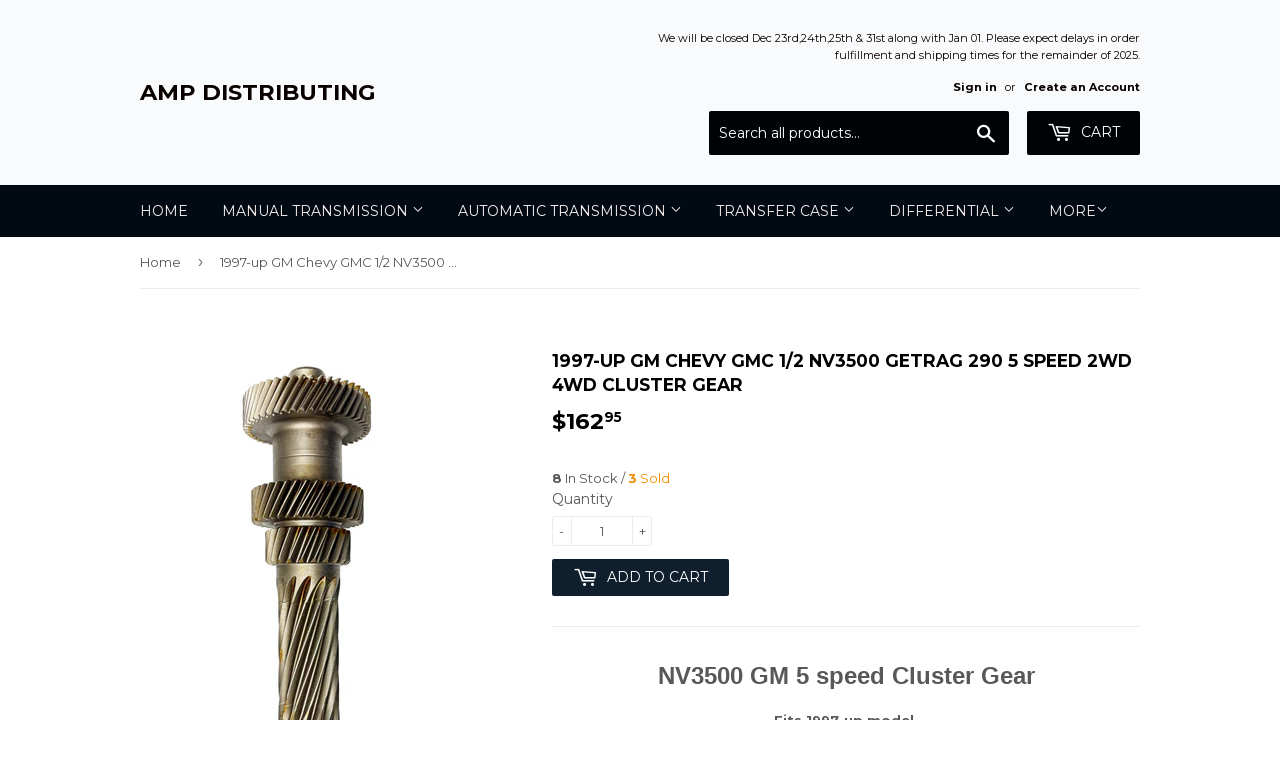

--- FILE ---
content_type: text/html; charset=utf-8
request_url: https://ampdistributing.com/products/1997-up-gm-chevy-gmc-1-2-nv3500-getrag-290-5-speed-2wd-4wd-cluster-gear
body_size: 31880
content:
<!doctype html>
<!--[if lt IE 7]><html class="no-js lt-ie9 lt-ie8 lt-ie7" lang="en"> <![endif]-->
<!--[if IE 7]><html class="no-js lt-ie9 lt-ie8" lang="en"> <![endif]-->
<!--[if IE 8]><html class="no-js lt-ie9" lang="en"> <![endif]-->
<!--[if IE 9 ]><html class="ie9 no-js"> <![endif]-->
<!--[if (gt IE 9)|!(IE)]><!--> <html class="no-touch no-js"> <!--<![endif]-->
<head><meta name="msvalidate.01" content="19AADC2DC97B2CBD6AE0AB1721533880" />
<script id="TOS_SCRIPT_ID" href="//ampdistributing.com/cdn/shop/t/4/assets/12f1cd17ab705e54ca73360740c3b9bf49f00bb3b713ba10f45b170409915903.json?v=17564416694944681361640135149"></script>

  <!-- Basic page needs ================================================== -->
  <meta charset="utf-8">
  <meta http-equiv="X-UA-Compatible" content="IE=edge,chrome=1">

  

  <!-- Title and description ================================================== -->
  <title>
  1997-up GM Chevy GMC 1/2 NV3500 Getrag 290 5 speed 2wd 4wd cluster gea &ndash; AMP DISTRIBUTING
  </title>

<!-- Avada Boost Sales Script -->

      







          
          
          
          
          
          
          
          
          
          <script>
            const AVADA_ENHANCEMENTS = {};
            AVADA_ENHANCEMENTS.contentProtection = false;
            AVADA_ENHANCEMENTS.hideCheckoutButon = false;
            AVADA_ENHANCEMENTS.cartSticky = false;
            AVADA_ENHANCEMENTS.multiplePixelStatus = false;
            AVADA_ENHANCEMENTS.inactiveStatus = false;
            AVADA_ENHANCEMENTS.cartButtonAnimationStatus = false;
            AVADA_ENHANCEMENTS.whatsappStatus = false;
            AVADA_ENHANCEMENTS.messengerStatus = false;
            AVADA_ENHANCEMENTS.livechatStatus = false;
          </script>

















































      <script>
        const AVADA_CDT = {};
        AVADA_CDT.products = [];
        AVADA_CDT.template = "product";
        AVADA_CDT.collections = [];
        
          AVADA_CDT.collections.push("397657670");
        

        const AVADA_INVQTY = {};
        
          AVADA_INVQTY[44528739590] = 8;
        

        AVADA_CDT.cartitem = 0;
        AVADA_CDT.moneyformat = `\${{amount}}`;
        AVADA_CDT.cartTotalPrice = 0;
        
        AVADA_CDT.selected_variant_id = 44528739590;
        AVADA_CDT.product = {"id": 10786725318,"title": "1997-up GM Chevy GMC 1\/2 NV3500 Getrag 290 5 speed 2wd 4wd cluster gear","handle": "1997-up-gm-chevy-gmc-1-2-nv3500-getrag-290-5-speed-2wd-4wd-cluster-gear","vendor": "AMP Drivetrain Components",
            "type": "Manual Transmission Parts","tags": ["Chevrolet","Chevy","cluster gear","Getrag 290","GM","GMC","NV3500","WT2908FR"],"price": 16295,"price_min": 16295,"price_max": 16295,
            "available": true,"price_varies": false,"compare_at_price": null,
            "compare_at_price_min": 0,"compare_at_price_max": 0,
            "compare_at_price_varies": false,"variants": [{"id":44528739590,"title":"Default Title","option1":"Default Title","option2":null,"option3":null,"sku":"","requires_shipping":true,"taxable":true,"featured_image":null,"available":true,"name":"1997-up GM Chevy GMC 1\/2 NV3500 Getrag 290 5 speed 2wd 4wd cluster gear","public_title":null,"options":["Default Title"],"price":16295,"weight":7484,"compare_at_price":null,"inventory_quantity":8,"inventory_management":"shopify","inventory_policy":"deny","barcode":"","requires_selling_plan":false,"selling_plan_allocations":[]}],"featured_image": "\/\/ampdistributing.com\/cdn\/shop\/files\/WT2908FR.jpg?v=1733777427","images": ["\/\/ampdistributing.com\/cdn\/shop\/files\/WT2908FR.jpg?v=1733777427"]
            };
        

        window.AVADA_BADGES = window.AVADA_BADGES || {};
        window.AVADA_BADGES = [{"badgeEffect":"","showBadgeBorder":false,"badgePageType":"product","headerText":"Secure Checkout With","badgeBorderRadius":3,"collectionPageInlinePosition":"after","description":"Increase a sense of urgency and boost conversation rate on each product page. ","badgeStyle":"color","badgeList":["https:\/\/cdn1.avada.io\/boost-sales\/visa.svg","https:\/\/cdn1.avada.io\/boost-sales\/mastercard.svg","https:\/\/cdn1.avada.io\/boost-sales\/americanexpress.svg","https:\/\/cdn1.avada.io\/boost-sales\/discover.svg","https:\/\/cdn1.avada.io\/boost-sales\/paypal.svg","https:\/\/cdn1.avada.io\/boost-sales\/applepay.svg","https:\/\/cdn1.avada.io\/boost-sales\/googlepay.svg"],"cartInlinePosition":"after","isSetCustomWidthMobile":false,"homePageInlinePosition":"after","createdAt":"2023-08-23T17:57:11.761Z","badgeWidth":"full-width","showHeaderText":true,"showBadges":true,"customWidthSize":450,"cartPosition":"","shopDomain":"amp-distributing.myshopify.com","shopId":"ouqhoNFxdjXebDXTzYkj","inlinePosition":"after","badgeBorderColor":"#e1e1e1","headingSize":16,"badgeCustomSize":70,"badgesSmartSelector":false,"headingColor":"#232323","textAlign":"avada-align-center","badgeSize":"small","priority":"0","collectionPagePosition":"","customWidthSizeInMobile":450,"name":"Product Pages","position":"","homePagePosition":"","status":true,"font":"default","removeBranding":true,"id":"qdsXAOQkhLxdd7d55Hhk"}];

        window.AVADA_GENERAL_SETTINGS = window.AVADA_GENERAL_SETTINGS || {};
        window.AVADA_GENERAL_SETTINGS = {"badgeInlinePosition":"after","countdownProductPosition":"form[action='\/cart\/add']","badgeHomePosition":".site-footer .wrapper","countdownHomePositionV2":"","countdownHomeInlinePositionV2":"","countdownCategoryInlinePosition":"after","countdownCategoryPositionV2":"","countdownProductPositionV2":"","themeDetected":"Supply","badgeCartPosition":".cart-form","badgeCartInlinePosition":"after","countdownCategoryPosition":".product-item--price","countdownHomePosition":".product-item--price","countdownCategoryInlinePositionV2":"","badgeCollectionPosition":".site-footer .wrapper","badgeHomeInlinePosition":"after","badgeProductPosition":".addToCartForm","badgeCollectionInlinePosition":"after","countdownInlinePosition":"after","badgeFooterInlinePosition":"replace","countdownInlinePositionV2":"","countdownHomeInlinePosition":"after","badgeFooterPosition":".inline-list.payment-icons"};

        window.AVADA_COUNDOWNS = window.AVADA_COUNDOWNS || {};
        window.AVADA_COUNDOWNS = [{},{},{"id":"7SjfgqAnIgWOkMI3aV6o","categoryNumbWidth":30,"numbWidth":60,"countdownSmartSelector":false,"collectionPageInlinePosition":"after","stockTextSize":16,"daysText":"Days","countdownEndAction":"HIDE_COUNTDOWN","secondsText":"Seconds","saleCustomSeconds":"59","createdAt":"2023-08-23T17:57:11.769Z","txtDatePos":"txt_outside_box","numbHeight":60,"txtDateSize":16,"shopId":"ouqhoNFxdjXebDXTzYkj","inlinePosition":"after","headingSize":30,"categoryTxtDateSize":8,"textAlign":"text-center","displayLayout":"square-countdown","categoryNumberSize":14,"priority":"0","displayType":"ALL_PRODUCT","numbBorderColor":"#cccccc","productIds":[],"collectionPagePosition":"","name":"Product Pages","numbBorderWidth":1,"manualDisplayPlacement":"after","position":"form[action='\/cart\/add']","showCountdownTimer":true,"conditions":{"type":"ALL","conditions":[{"type":"TITLE","operation":"CONTAINS","value":""}]},"timeUnits":"unit-dhms","status":true,"manualDisplayPosition":"form[action='\/cart\/add']","stockTextBefore":"Only {{stock_qty}} left in stock. Hurry up 🔥","saleCustomMinutes":"10","categoryUseDefaultSize":true,"description":"Increase urgency and boost conversions for each product page.","saleDateType":"date-custom","numbBgColor":"#ffffff","txtDateColor":"#122234","numbColor":"#122234","minutesText":"Minutes","showInventoryCountdown":true,"numbBorderRadius":0,"shopDomain":"amp-distributing.myshopify.com","countdownTextBottom":"","productExcludeIds":[],"headingColor":"#0985C5","stockType":"real_stock","linkText":"Hurry! sale ends in","saleCustomHours":"00","hoursText":"Hours","categoryTxtDatePos":"txt_outside_box","useDefaultSize":true,"stockTextColor":"#122234","categoryNumbHeight":30,"saleCustomDays":"00","removeBranding":true}];

        window.AVADA_STOCK_COUNTDOWNS = window.AVADA_STOCK_COUNTDOWNS || {};
        window.AVADA_STOCK_COUNTDOWNS = {};

        window.AVADA_COUNDOWNS_V2 = window.AVADA_COUNDOWNS_V2 || {};
        window.AVADA_COUNDOWNS_V2 = [];

        window.AVADA_BADGES_V2 = window.AVADA_BADGES_V2 || {};
        window.AVADA_BADGES_V2 = [];

        window.AVADA_INACTIVE_TAB = window.AVADA_INACTIVE_TAB || {};
        window.AVADA_INACTIVE_TAB = null;

        window.AVADA_LIVECHAT = window.AVADA_LIVECHAT || {};
        window.AVADA_LIVECHAT = null;

        window.AVADA_STICKY_ATC = window.AVADA_STICKY_ATC || {};
        window.AVADA_STICKY_ATC = null;

        window.AVADA_ATC_ANIMATION = window.AVADA_ATC_ANIMATION || {};
        window.AVADA_ATC_ANIMATION = null;

        window.AVADA_SP = window.AVADA_SP || {};
        window.AVADA_SP = {"shop":"ouqhoNFxdjXebDXTzYkj","configuration":{"position":"bottom-left","hide_time_ago":false,"smart_hide":false,"smart_hide_time":3,"smart_hide_unit":"days","truncate_product_name":true,"display_duration":5,"first_delay":10,"pops_interval":10,"max_pops_display":20,"show_mobile":true,"mobile_position":"bottom","animation":"fadeInUp","out_animation":"fadeOutDown","with_sound":false,"display_order":"order","only_product_viewing":false,"notice_continuously":false,"custom_css":"","replay":true,"included_urls":"","excluded_urls":"","excluded_product_type":"","countries_all":true,"countries":[],"allow_show":"all","hide_close":true,"close_time":1,"close_time_unit":"days","support_rtl":false},"notifications":{"sM5nbJ633MGyKVEgqph2":{"settings":{"heading_text":"{{first_name}} in {{city}}, {{country}}","heading_font_weight":500,"heading_font_size":12,"content_text":"Purchased {{product_name}}","content_font_weight":800,"content_font_size":13,"background_image":"","background_color":"#FFF","heading_color":"#111","text_color":"#142A47","time_color":"#234342","with_border":false,"border_color":"#333333","border_width":1,"border_radius":20,"image_border_radius":20,"heading_decoration":null,"hover_product_decoration":null,"hover_product_color":"#122234","with_box_shadow":true,"font":"Raleway","language_code":"en","with_static_map":false,"use_dynamic_names":false,"dynamic_names":"","use_flag":false,"popup_custom_link":"","popup_custom_image":"","display_type":"popup","use_counter":false,"counter_color":"#0b4697","counter_unit_color":"#0b4697","counter_unit_plural":"views","counter_unit_single":"view","truncate_product_name":false,"allow_show":"all","included_urls":"","excluded_urls":""},"type":"order","items":[],"source":"shopify\/order"}},"removeBranding":true};

        window.AVADA_SP_V2 = window.AVADA_SP_V2 || {};
        window.AVADA_SP_V2 = [];

        window.AVADA_SETTING_SP_V2 = window.AVADA_SETTING_SP_V2 || {};
        window.AVADA_SETTING_SP_V2 = {"show_mobile":true,"countries_all":true,"display_order":"order","hide_time_ago":false,"max_pops_display":30,"first_delay":4,"custom_css":"","notice_continuously":false,"orderItems":[{"date":"2023-08-23T17:21:06.000Z","country":"United States","city":"Caguas","shipping_first_name":"Jean","product_image":"https:\/\/cdn.shopify.com\/s\/files\/1\/2113\/3603\/files\/Adobe_Express_20230617_1411180_1.png?v=1687032857","shipping_city":"Caguas","type":"order","product_name":"MT82 Heavy Duty Output Shaft MT822HD","product_id":761180061798,"product_handle":"2011-2017-ford-mustang-5-0-gt-boss-mt82-6-speed-main-output-shaft","first_name":"Jean","shipping_country":"United States","product_link":"https:\/\/amp-distributing.myshopify.com\/products\/2011-2017-ford-mustang-5-0-gt-boss-mt82-6-speed-main-output-shaft"},{"date":"2023-08-23T17:21:06.000Z","country":"United States","city":"Caguas","shipping_first_name":"Jean","product_image":"https:\/\/cdn.shopify.com\/s\/files\/1\/2113\/3603\/products\/ScreenShot2020-06-13at11.26.41AM.png?v=1592065610","shipping_city":"Caguas","type":"order","product_name":"Ford MT82 Heavy Duty 4th Cluster Gear 33T","product_id":760582635622,"product_handle":"2011-2017-ford-mustang-5-0-coyote-gt-boss-mt82-6-speed-4th-cluster-gear","first_name":"Jean","shipping_country":"United States","product_link":"https:\/\/amp-distributing.myshopify.com\/products\/2011-2017-ford-mustang-5-0-coyote-gt-boss-mt82-6-speed-4th-cluster-gear"},{"date":"2023-08-23T17:21:06.000Z","country":"United States","city":"Caguas","shipping_first_name":"Jean","product_image":"https:\/\/cdn.shopify.com\/s\/files\/1\/2113\/3603\/products\/snapppppp.jpg?v=1524936435","shipping_city":"Caguas","type":"order","product_name":"2011-2017 Ford Mustang MT82 6 speed SNAP RING kit","product_id":761128747110,"product_handle":"2011-2017-ford-mustang-mt82-6-speed-snap-ring-kit","first_name":"Jean","shipping_country":"United States","product_link":"https:\/\/amp-distributing.myshopify.com\/products\/2011-2017-ford-mustang-mt82-6-speed-snap-ring-kit"},{"date":"2023-08-23T17:21:06.000Z","country":"United States","city":"Caguas","shipping_first_name":"Jean","product_image":"https:\/\/cdn.shopify.com\/s\/files\/1\/2113\/3603\/products\/24_1_e00958a4-2ee2-4b56-8d4f-8170fe1fee83.jpg?v=1498421590","shipping_city":"Caguas","type":"order","product_name":"Ford Mustang GT V8 5.0 V6 3.7 Getrag MT82 6 speed transmission seal kit","product_id":10786834502,"product_handle":"ford-mustang-gt-v8-5-0-v6-3-7-getrag-mt82-6-speed-transmission-seal-kit","first_name":"Jean","shipping_country":"United States","product_link":"https:\/\/amp-distributing.myshopify.com\/products\/ford-mustang-gt-v8-5-0-v6-3-7-getrag-mt82-6-speed-transmission-seal-kit"},{"date":"2023-08-23T16:51:09.000Z","country":"United States","city":"Lewiston","shipping_first_name":"Jon","product_image":"https:\/\/cdn.shopify.com\/s\/files\/1\/2113\/3603\/products\/24_1_7818c5db-d15b-4df2-b089-f4c488a526c3.jpg?v=1498420976","shipping_city":"Lewiston","type":"order","product_name":"2005-2010 Mustang Gt\/V6 5 Speed Bronze Shifter Bushing Kit","product_id":10786790086,"product_handle":"2005-2010-mustang-gt-v6-5-speed-manual-bronze-transmission-shift-bushing-kit","first_name":"Jon","shipping_country":"United States","product_link":"https:\/\/amp-distributing.myshopify.com\/products\/2005-2010-mustang-gt-v6-5-speed-manual-bronze-transmission-shift-bushing-kit"},{"date":"2023-08-22T23:42:52.000Z","country":"Canada","city":"Queensville","shipping_first_name":"Jeffrey","product_image":"https:\/\/cdn.shopify.com\/s\/files\/1\/2113\/3603\/products\/CoBRA.jpg?v=1500917530","shipping_city":"Durham","type":"order","product_name":"1997-04 GM LS1 LS6 Corvette Firebird T\/A Camaro T56 6 speed roller pilot bearing","product_id":11448919174,"product_handle":"1997-04-gm-ls1-ls6-corvette-firebird-t-a-camaro-t56-6-speed-roller-pilot-bearing","first_name":"Zach","shipping_country":"United States","product_link":"https:\/\/amp-distributing.myshopify.com\/products\/1997-04-gm-ls1-ls6-corvette-firebird-t-a-camaro-t56-6-speed-roller-pilot-bearing"},{"date":"2023-08-22T23:42:52.000Z","country":"Canada","city":"Queensville","shipping_first_name":"Jeffrey","product_image":"https:\/\/cdn.shopify.com\/s\/files\/1\/2113\/3603\/products\/24_1_79af7452-16fb-44e6-8320-0b1e8340c2ec.jpg?v=1498421510","shipping_city":"Durham","type":"order","product_name":"T56 5th 6th reverse gear synchronizer sleeve hub","product_id":10786830086,"product_handle":"cobra-viper-camaro-firebird-t56-reverse-gear-synchronizer-sleeve-hub","first_name":"Zach","shipping_country":"United States","product_link":"https:\/\/amp-distributing.myshopify.com\/products\/cobra-viper-camaro-firebird-t56-reverse-gear-synchronizer-sleeve-hub"},{"date":"2023-08-22T23:42:52.000Z","country":"Canada","city":"Queensville","shipping_first_name":"Jeffrey","product_image":"https:\/\/cdn.shopify.com\/s\/files\/1\/2113\/3603\/products\/zT45.jpg?v=1531852509","shipping_city":"Durham","type":"order","product_name":"GM FORD DODGE T45\/T56 6 speed 1st 2nd gear synchronizer synchro slider sleeve","product_id":11614673222,"product_handle":"gm-ford-dodge-t56-6-speed-1st-2nd-gear-synchronizer-synchro-slider-sleeve","first_name":"Zach","shipping_country":"United States","product_link":"https:\/\/amp-distributing.myshopify.com\/products\/gm-ford-dodge-t56-6-speed-1st-2nd-gear-synchronizer-synchro-slider-sleeve"},{"date":"2023-08-22T23:42:52.000Z","country":"Canada","city":"Queensville","shipping_first_name":"Jeffrey","product_image":"https:\/\/cdn.shopify.com\/s\/files\/1\/2113\/3603\/products\/zzt45.jpg?v=1503266759","shipping_city":"Durham","type":"order","product_name":"GM FORD DODGE T45\/T56 6 speed 3rd 4th gear synchronizer synchro slider sleeve","product_id":11614882694,"product_handle":"gm-ford-dodge-t56-6-speed-3rd-4th-gear-synchronizer-synchro-slider-sleeve","first_name":"Zach","shipping_country":"United States","product_link":"https:\/\/amp-distributing.myshopify.com\/products\/gm-ford-dodge-t56-6-speed-3rd-4th-gear-synchronizer-synchro-slider-sleeve"},{"date":"2023-08-22T22:45:02.000Z","country":"Canada","city":"Calgary","shipping_first_name":"Mathieu","product_image":"https:\/\/cdn.shopify.com\/s\/files\/1\/2113\/3603\/products\/mt82_34sa.jpg?v=1536638378","shipping_city":"Calgary","type":"order","product_name":"2011-2017 Ford Mustang Getrag MT82 3rd 4th gear synchronizer assembly","product_id":1376409714790,"product_handle":"2011-2017-ford-mustang-getrag-mt82-3rd-4th-gear-synchronizer-assembly","first_name":"Mathieu","shipping_country":"Canada","product_link":"https:\/\/amp-distributing.myshopify.com\/products\/2011-2017-ford-mustang-getrag-mt82-3rd-4th-gear-synchronizer-assembly"},{"date":"2023-08-22T19:50:13.000Z","country":"United States","city":"Las Vegas","shipping_first_name":"Marcel","product_image":"https:\/\/cdn.shopify.com\/s\/files\/1\/2113\/3603\/products\/24_1_b15ee7b7-1933-4187-b35e-9aa6a51379c2.jpg?v=1498422670","shipping_city":"Las Vegas","type":"order","product_name":"1988-91 GM Silverado 1500 Getrag 290 NV3500 5 speed 2wd 4wd shifter assembly","product_id":10786901190,"product_handle":"1988-91-gm-silverado-1500-getrag-290-nv3500-5-speed-2wd-4wd-shifter-assembly","first_name":"Marcel","shipping_country":"United States","product_link":"https:\/\/amp-distributing.myshopify.com\/products\/1988-91-gm-silverado-1500-getrag-290-nv3500-5-speed-2wd-4wd-shifter-assembly"},{"date":"2023-08-22T16:57:12.000Z","country":"United States","city":"Houston","shipping_first_name":"Alexis","product_image":"https:\/\/cdn.shopify.com\/s\/files\/1\/2113\/3603\/products\/ScreenShot2020-03-27at6.37.14PM.png?v=1585354203","shipping_city":"Houston","type":"order","product_name":"GTO CTS-V Z06 T56 2.97 ratio cluster gear counter shaft","product_id":4693371912294,"product_handle":"gto-cts-v-z06-t56-2-97-ratio-cluster-gear-counter-shaft","first_name":"Alexis","shipping_country":"United States","product_link":"https:\/\/amp-distributing.myshopify.com\/products\/gto-cts-v-z06-t56-2-97-ratio-cluster-gear-counter-shaft"},{"date":"2023-08-22T16:57:12.000Z","country":"United States","city":"Houston","shipping_first_name":"Alexis","product_image":"https:\/\/cdn.shopify.com\/s\/files\/1\/2113\/3603\/products\/aftgy.jpg?v=1520386954","shipping_city":"Houston","type":"order","product_name":"2004-06 Pontiac GTO T56 Viper Spec input shaft 29 tooth","product_id":429571407901,"product_handle":"2004-06-pontiac-gto-t56-viper-spec-input-shaft-29-tooth","first_name":"Alexis","shipping_country":"United States","product_link":"https:\/\/amp-distributing.myshopify.com\/products\/2004-06-pontiac-gto-t56-viper-spec-input-shaft-29-tooth"},{"date":"2023-08-22T15:01:52.000Z","country":"United States","city":"Union","shipping_first_name":"Grant","product_image":"https:\/\/cdn.shopify.com\/s\/files\/1\/2113\/3603\/products\/Screen_Shot_2019-07-24_at_7.57.50_PM.png?v=1564016279","shipping_city":"Union","type":"order","product_name":"Tremec TR6060 T56 Magnum ADVANCE TOOTH style Synchronizer Sleeve","product_id":3933713072230,"product_handle":"tremec-tr6060-t56-magnum-advance-tooth-style-synchronizer-sleeve","first_name":"Grant","shipping_country":"United States","product_link":"https:\/\/amp-distributing.myshopify.com\/products\/tremec-tr6060-t56-magnum-advance-tooth-style-synchronizer-sleeve"},{"date":"2023-08-22T15:01:52.000Z","country":"United States","city":"Union","shipping_first_name":"Grant","product_image":"https:\/\/cdn.shopify.com\/s\/files\/1\/2113\/3603\/products\/24_1_e3a8f889-5800-40ea-a483-4ff73b02e265.jpg?v=1498420402","shipping_city":"Union","type":"order","product_name":"TR6060 6 speed transmission 35 tooth reverse gear TR6060RG","product_id":10786745926,"product_handle":"ford-viper-gm-t56-magnum-tr6060-6-speed-transmission-35-tooth-reverse-gear","first_name":"Grant","shipping_country":"United States","product_link":"https:\/\/amp-distributing.myshopify.com\/products\/ford-viper-gm-t56-magnum-tr6060-6-speed-transmission-35-tooth-reverse-gear"},{"date":"2023-08-22T09:37:21.000Z","country":"United States","city":"Moreno Valley","shipping_first_name":"Victor","product_image":"https:\/\/cdn.shopify.com\/s\/files\/1\/2113\/3603\/products\/24_1_7818c5db-d15b-4df2-b089-f4c488a526c3.jpg?v=1498420976","shipping_city":"Moreno Valley","type":"order","product_name":"2005-2010 Mustang Gt\/V6 5 Speed Bronze Shifter Bushing Kit","product_id":10786790086,"product_handle":"2005-2010-mustang-gt-v6-5-speed-manual-bronze-transmission-shift-bushing-kit","first_name":"Victor","shipping_country":"United States","product_link":"https:\/\/amp-distributing.myshopify.com\/products\/2005-2010-mustang-gt-v6-5-speed-manual-bronze-transmission-shift-bushing-kit"},{"date":"2023-08-22T00:37:29.000Z","country":"United States","city":"Woodstock","shipping_first_name":"Nate","product_image":"https:\/\/cdn.shopify.com\/s\/files\/1\/2113\/3603\/products\/TKO1.png?v=1557371948","shipping_city":"Woodstock","type":"order","product_name":"Tremec 3550 TKO TKO500 TKO600 4th Gear Clutch Synchronizer Cone","product_id":3506453381222,"product_handle":"ford-gm-dodge-tremec-3550-tko-tko500-tko600-4th-gear-clutch-synchronizer-cone","first_name":"Nate","shipping_country":"United States","product_link":"https:\/\/amp-distributing.myshopify.com\/products\/ford-gm-dodge-tremec-3550-tko-tko500-tko600-4th-gear-clutch-synchronizer-cone"},{"date":"2023-08-22T00:37:29.000Z","country":"United States","city":"Woodstock","shipping_first_name":"Nate","product_image":"https:\/\/cdn.shopify.com\/s\/files\/1\/2113\/3603\/products\/24_1_1d6a6509-4f54-4c61-90cf-6fb8ee5cd879.jpg?v=1498420479","shipping_city":"Woodstock","type":"order","product_name":"Ford GM Dodge Tremec 3550 TKO TKO500 TKO600 3rd 4th synchronizer assembly","product_id":10786750662,"product_handle":"ford-gm-dodge-tremec-3550-tko-tko500-tko600-3rd-4th-synchronizer-assembly","first_name":"Nate","shipping_country":"United States","product_link":"https:\/\/amp-distributing.myshopify.com\/products\/ford-gm-dodge-tremec-3550-tko-tko500-tko600-3rd-4th-synchronizer-assembly"},{"date":"2023-08-22T00:37:29.000Z","country":"United States","city":"Woodstock","shipping_first_name":"Nate","product_image":"https:\/\/cdn.shopify.com\/s\/files\/1\/2113\/3603\/products\/s-l1600-11.jpg?v=1555473474","shipping_city":"Woodstock","type":"order","product_name":"Tremec 3550 TKO TKO500 TKO600 Small Parts Kit TCKT5953","product_id":3486958125158,"product_handle":"ford-gm-dodge-tremec-3550-tko-tko500-tko600-small-parts-kit","first_name":"Nate","shipping_country":"United States","product_link":"https:\/\/amp-distributing.myshopify.com\/products\/ford-gm-dodge-tremec-3550-tko-tko500-tko600-small-parts-kit"},{"date":"2023-08-21T23:57:34.000Z","country":"United States","city":"Newport News","shipping_first_name":"Cody","product_image":"https:\/\/cdn.shopify.com\/s\/files\/1\/2113\/3603\/products\/20220421_170315.jpg?v=1650579872","shipping_city":"Middletown","type":"order","product_name":"2018-up Ford MT82 D4 Billet Fork Kit MT82D4BFK","product_id":6718435819622,"product_handle":"2018-up-ford-mt82-d4-billet-fork-kit-mt82d4bfk","first_name":"Cody","shipping_country":"United States","product_link":"https:\/\/amp-distributing.myshopify.com\/products\/2018-up-ford-mt82-d4-billet-fork-kit-mt82d4bfk"},{"date":"2023-08-21T19:30:08.000Z","country":"Canada","city":"Calgary","shipping_first_name":"Super","product_image":"https:\/\/cdn.shopify.com\/s\/files\/1\/2113\/3603\/products\/mt82f.jpg?v=1536199906","shipping_city":"Calgary","type":"order","product_name":"2011-2017 Mustang 5.0 GT BOSS MT82 6 speed front counter shaft bearing","product_id":1375013142630,"product_handle":"2011-2017-mustang-5-0-gt-boss-mt82-6-speed-front-counter-shaft-bearing","first_name":"Mathieu","shipping_country":"Canada","product_link":"https:\/\/amp-distributing.myshopify.com\/products\/2011-2017-mustang-5-0-gt-boss-mt82-6-speed-front-counter-shaft-bearing"},{"date":"2023-08-21T19:30:08.000Z","country":"Canada","city":"Calgary","shipping_first_name":"Super","product_image":"https:\/\/cdn.shopify.com\/s\/files\/1\/2113\/3603\/products\/24_57_4f663667-7082-4111-b93f-58ac8d517248.jpg?v=1498422477","shipping_city":"Calgary","type":"order","product_name":"2011-2017 Ford Mustang 5.0 GT BOSS MT82 6 speed input shaft bearing","product_id":10786888454,"product_handle":"2011-2017-mustang-5-0-gt-boss-mt82-6-speed-input-shaft-bearing","first_name":"Mathieu","shipping_country":"Canada","product_link":"https:\/\/amp-distributing.myshopify.com\/products\/2011-2017-mustang-5-0-gt-boss-mt82-6-speed-input-shaft-bearing"},{"date":"2023-08-21T18:42:12.000Z","country":"United States","city":"Upton","shipping_first_name":"Michael","product_image":"https:\/\/cdn.shopify.com\/s\/files\/1\/2113\/3603\/products\/ScreenShot2021-02-22at8.31.51PM.png?v=1614047582","shipping_city":"Upton","type":"order","product_name":"T5 Billet Steel Shift Interlocking Finger T5BSF","product_id":5029436915814,"product_handle":"t5-billet-steel-shift-interlocking-finger-t5bsf","first_name":"Michael","shipping_country":"United States","product_link":"https:\/\/amp-distributing.myshopify.com\/products\/t5-billet-steel-shift-interlocking-finger-t5bsf"},{"date":"2023-08-21T18:42:12.000Z","country":"United States","city":"Upton","shipping_first_name":"Michael","product_image":"https:\/\/cdn.shopify.com\/s\/files\/1\/2113\/3603\/products\/ScreenShot2020-03-30at11.13.22AM.png?v=1585584813","shipping_city":"Upton","type":"order","product_name":"T5 Heavy Duty Shift Fork Interlocking Lug Plate T5ISP","product_id":4701858529382,"product_handle":"t5-t45-t56-shift-fork-interlocking-plate","first_name":"Michael","shipping_country":"United States","product_link":"https:\/\/amp-distributing.myshopify.com\/products\/t5-t45-t56-shift-fork-interlocking-plate"},{"date":"2023-08-21T12:16:31.000Z","country":"United States","city":"Newton","shipping_first_name":"Camiren","product_image":"https:\/\/cdn.shopify.com\/s\/files\/1\/2113\/3603\/products\/24_1_ed25b7cd-6d35-4b4a-87e6-421b3ae59881.jpg?v=1600286214","shipping_city":"Newton","type":"order","product_name":"Ford Mustang Tremec TR3650 5 speed bearing kit with synchronizer rings","product_id":4926969020518,"product_handle":"ford-mustang-tremec-tr3650-5-speed-bearing-kit-with-synchronizer-rings-2","first_name":"Camiren","shipping_country":"United States","product_link":"https:\/\/amp-distributing.myshopify.com\/products\/ford-mustang-tremec-tr3650-5-speed-bearing-kit-with-synchronizer-rings-2"},{"date":"2023-08-21T01:07:22.000Z","country":"United States","city":"okeechobee","shipping_first_name":"christopher","product_image":"https:\/\/cdn.shopify.com\/s\/files\/1\/2113\/3603\/products\/24_1_4f3a4051-cd0e-4864-b0e7-bd8285071818.jpg?v=1498422479","shipping_city":"okeechobee","type":"order","product_name":"2011-2017 Ford Mustang 5.0 GT BOSS MT82 6 speed cluster gear retainer bolt","product_id":10786888582,"product_handle":"2011-2015-mustang-5-0-gt-boss-mt82-6-speed-cluster-gear-retainer-bolt","first_name":"christopher","shipping_country":"United States","product_link":"https:\/\/amp-distributing.myshopify.com\/products\/2011-2015-mustang-5-0-gt-boss-mt82-6-speed-cluster-gear-retainer-bolt"},{"date":"2023-08-21T01:01:30.000Z","country":"United States","city":"South Jordan","shipping_first_name":"Adin","product_image":"https:\/\/cdn.shopify.com\/s\/files\/1\/2113\/3603\/products\/ScreenShot2020-07-08at7.40.05PM.png?v=1594255245","shipping_city":"South Jordan","type":"order","product_name":"FORD RANGER EXPLORER SPORT TRAC TORSION BAR ISOLATOR PAD FRDISOPAD","product_id":4877963690086,"product_handle":"ford-ranger-explorer-sport-trac-torsion-bar-isolator-pad-frdisopad","first_name":"Adin","shipping_country":"United States","product_link":"https:\/\/amp-distributing.myshopify.com\/products\/ford-ranger-explorer-sport-trac-torsion-bar-isolator-pad-frdisopad"},{"date":"2023-08-21T00:59:18.000Z","country":"Canada","city":"Edmonton","shipping_first_name":"Shawn","product_image":"https:\/\/cdn.shopify.com\/s\/files\/1\/2113\/3603\/products\/s-l500_3.jpg?v=1526861895","shipping_city":"Edmonton","type":"order","product_name":"Ford Fox BODY Mustang V8 WORLD CLASS T5 transmission input shaft with bearing","product_id":10786827846,"product_handle":"ford-fox-body-mustang-v8-world-class-t5-transmission-input-shaft-with-bearing","first_name":"Shawn","shipping_country":"Canada","product_link":"https:\/\/amp-distributing.myshopify.com\/products\/ford-fox-body-mustang-v8-world-class-t5-transmission-input-shaft-with-bearing"},{"date":"2023-08-20T23:35:19.000Z","country":"United States","city":"Bedford","shipping_first_name":"Harold","product_image":"https:\/\/cdn.shopify.com\/s\/files\/1\/2113\/3603\/products\/24_1_50fe59a6-d766-4465-aea7-892a09b1b2bc.jpg?v=1498421763","shipping_city":"Bedford","type":"order","product_name":"2010-up TR6060 Tremec 6 speed Camaro SS ZL1 Z28 extension housing","product_id":10786847366,"product_handle":"2010-up-tr6060-tremec-6-speed-camaro-ss-zl1-z28-extension-housing","first_name":"Harold","shipping_country":"United States","product_link":"https:\/\/amp-distributing.myshopify.com\/products\/2010-up-tr6060-tremec-6-speed-camaro-ss-zl1-z28-extension-housing"},{"date":"2023-08-20T00:26:49.000Z","country":"United States","city":"Aurora","shipping_first_name":"Ryan","product_image":"https:\/\/cdn.shopify.com\/s\/files\/1\/2113\/3603\/products\/24_1_3d838c35-9992-4d3b-b2aa-5ce286f92cab.jpg?v=1498421987","shipping_city":"Aurora","type":"order","product_name":"Ford Ranger Mazda B2300 B3000 B4000 M5R1 M5OD 2wd 5 speed seal combo","product_id":10786861766,"product_handle":"ford-ranger-mazda-b2300-b3000-b4000-m5r1-m5od-2wd-5-speed-seal-combo","first_name":"Ryan","shipping_country":"United States","product_link":"https:\/\/amp-distributing.myshopify.com\/products\/ford-ranger-mazda-b2300-b3000-b4000-m5r1-m5od-2wd-5-speed-seal-combo"}],"hide_close":true,"createdAt":"2023-08-23T17:57:11.461Z","excluded_product_type":"","display_duration":4,"support_rtl":false,"only_product_viewing":false,"shopId":"ouqhoNFxdjXebDXTzYkj","close_time_unit":"days","out_animation":"fadeOutDown","included_urls":"","pops_interval":4,"countries":[],"replay":true,"close_time":1,"smart_hide_unit":"hours","mobile_position":"bottom","smart_hide":false,"animation":"fadeInUp","smart_hide_time":4,"truncate_product_name":true,"excluded_urls":"","allow_show":"all","position":"bottom-left","with_sound":false,"font":"Raleway","id":"ltOO3q4Swjy0CocTxWYt"};

        window.AVADA_BS_EMBED = window.AVADA_BS_EMBED || {};
        window.AVADA_BS_EMBED.isSupportThemeOS = false
        window.AVADA_BS_EMBED.dupTrustBadge = false

        window.AVADA_BS_VERSION = window.AVADA_BS_VERSION || {};
        window.AVADA_BS_VERSION = { BSVersion : 'AVADA-BS-1.0.3'}

        window.AVADA_BS_FSB = window.AVADA_BS_FSB || {};
        window.AVADA_BS_FSB = {
          bars: [],
          cart: 0,
          compatible: {
            langify: ''
          }
        };

        window.AVADA_BADGE_CART_DRAWER = window.AVADA_BADGE_CART_DRAWER || {};
        window.AVADA_BADGE_CART_DRAWER = {id : 'null'};
      </script>
<!-- /Avada Boost Sales Script -->




  
    <meta name="description" content="NV3500 GM 5 speed Cluster Gear Fits 1997-up model  46-37-22-14-52 Tooth Count NO GROOVE OEM quality Part #WT2908FR  ">
  

  <!-- Product meta ================================================== -->
  
<meta property="og:site_name" content="AMP DISTRIBUTING">
<meta property="og:url" content="https://ampdistributing.com/products/1997-up-gm-chevy-gmc-1-2-nv3500-getrag-290-5-speed-2wd-4wd-cluster-gear">
<meta property="og:title" content="1997-up GM Chevy GMC 1/2 NV3500 Getrag 290 5 speed 2wd 4wd cluster gear">
<meta property="og:type" content="product">
<meta property="og:description" content="NV3500 GM 5 speed Cluster Gear Fits 1997-up model  46-37-22-14-52 Tooth Count NO GROOVE OEM quality Part #WT2908FR  "><meta property="og:price:amount" content="162.95">
  <meta property="og:price:currency" content="USD"><meta property="og:image" content="http://ampdistributing.com/cdn/shop/files/WT2908FR_1024x1024.jpg?v=1733777427">
<meta property="og:image:secure_url" content="https://ampdistributing.com/cdn/shop/files/WT2908FR_1024x1024.jpg?v=1733777427">



  <meta name="twitter:card" content="summary_large_image">
  <meta name="twitter:image" content="https://ampdistributing.com/cdn/shop/files/WT2908FR_1024x1024.jpg?v=1733777427">
  <meta name="twitter:image:width" content="480">
  <meta name="twitter:image:height" content="480">

<meta name="twitter:title" content="1997-up GM Chevy GMC 1/2 NV3500 Getrag 290 5 speed 2wd 4wd cluster gear">
<meta name="twitter:description" content="NV3500 GM 5 speed Cluster Gear Fits 1997-up model  46-37-22-14-52 Tooth Count NO GROOVE OEM quality Part #WT2908FR  ">


  <!-- Helpers ================================================== -->
  <link rel="canonical" href="https://ampdistributing.com/products/1997-up-gm-chevy-gmc-1-2-nv3500-getrag-290-5-speed-2wd-4wd-cluster-gear">
  <meta name="viewport" content="width=device-width,initial-scale=1">

  <!-- CSS ================================================== -->
  <link href="//ampdistributing.com/cdn/shop/t/4/assets/theme.scss.css?v=145044901203247008131766104855" rel="stylesheet" type="text/css" media="all" />
  
  
  
  <link href="//fonts.googleapis.com/css?family=Montserrat:400,700" rel="stylesheet" type="text/css" media="all" />


  


  



  <!-- Header hook for plugins ================================================== -->
  <script>window.performance && window.performance.mark && window.performance.mark('shopify.content_for_header.start');</script><meta name="google-site-verification" content="Gzvv2Ea2x65f27rV-hQBX3jVpVckJRqFD85yIAUsGCs">
<meta name="facebook-domain-verification" content="omlam6vlr6r9kmhth8829l2zsurgim">
<meta id="shopify-digital-wallet" name="shopify-digital-wallet" content="/21133603/digital_wallets/dialog">
<meta name="shopify-checkout-api-token" content="95c3df00b67e58f83586c4b430ffec83">
<link rel="alternate" type="application/json+oembed" href="https://ampdistributing.com/products/1997-up-gm-chevy-gmc-1-2-nv3500-getrag-290-5-speed-2wd-4wd-cluster-gear.oembed">
<script async="async" src="/checkouts/internal/preloads.js?locale=en-US"></script>
<link rel="preconnect" href="https://shop.app" crossorigin="anonymous">
<script async="async" src="https://shop.app/checkouts/internal/preloads.js?locale=en-US&shop_id=21133603" crossorigin="anonymous"></script>
<script id="apple-pay-shop-capabilities" type="application/json">{"shopId":21133603,"countryCode":"US","currencyCode":"USD","merchantCapabilities":["supports3DS"],"merchantId":"gid:\/\/shopify\/Shop\/21133603","merchantName":"AMP DISTRIBUTING","requiredBillingContactFields":["postalAddress","email","phone"],"requiredShippingContactFields":["postalAddress","email","phone"],"shippingType":"shipping","supportedNetworks":["visa","masterCard"],"total":{"type":"pending","label":"AMP DISTRIBUTING","amount":"1.00"},"shopifyPaymentsEnabled":true,"supportsSubscriptions":true}</script>
<script id="shopify-features" type="application/json">{"accessToken":"95c3df00b67e58f83586c4b430ffec83","betas":["rich-media-storefront-analytics"],"domain":"ampdistributing.com","predictiveSearch":true,"shopId":21133603,"locale":"en"}</script>
<script>var Shopify = Shopify || {};
Shopify.shop = "amp-distributing.myshopify.com";
Shopify.locale = "en";
Shopify.currency = {"active":"USD","rate":"1.0"};
Shopify.country = "US";
Shopify.theme = {"name":"Supply","id":172054214,"schema_name":"Supply","schema_version":"2.0.6","theme_store_id":679,"role":"main"};
Shopify.theme.handle = "null";
Shopify.theme.style = {"id":null,"handle":null};
Shopify.cdnHost = "ampdistributing.com/cdn";
Shopify.routes = Shopify.routes || {};
Shopify.routes.root = "/";</script>
<script type="module">!function(o){(o.Shopify=o.Shopify||{}).modules=!0}(window);</script>
<script>!function(o){function n(){var o=[];function n(){o.push(Array.prototype.slice.apply(arguments))}return n.q=o,n}var t=o.Shopify=o.Shopify||{};t.loadFeatures=n(),t.autoloadFeatures=n()}(window);</script>
<script>
  window.ShopifyPay = window.ShopifyPay || {};
  window.ShopifyPay.apiHost = "shop.app\/pay";
  window.ShopifyPay.redirectState = null;
</script>
<script id="shop-js-analytics" type="application/json">{"pageType":"product"}</script>
<script defer="defer" async type="module" src="//ampdistributing.com/cdn/shopifycloud/shop-js/modules/v2/client.init-shop-cart-sync_BN7fPSNr.en.esm.js"></script>
<script defer="defer" async type="module" src="//ampdistributing.com/cdn/shopifycloud/shop-js/modules/v2/chunk.common_Cbph3Kss.esm.js"></script>
<script defer="defer" async type="module" src="//ampdistributing.com/cdn/shopifycloud/shop-js/modules/v2/chunk.modal_DKumMAJ1.esm.js"></script>
<script type="module">
  await import("//ampdistributing.com/cdn/shopifycloud/shop-js/modules/v2/client.init-shop-cart-sync_BN7fPSNr.en.esm.js");
await import("//ampdistributing.com/cdn/shopifycloud/shop-js/modules/v2/chunk.common_Cbph3Kss.esm.js");
await import("//ampdistributing.com/cdn/shopifycloud/shop-js/modules/v2/chunk.modal_DKumMAJ1.esm.js");

  window.Shopify.SignInWithShop?.initShopCartSync?.({"fedCMEnabled":true,"windoidEnabled":true});

</script>
<script>
  window.Shopify = window.Shopify || {};
  if (!window.Shopify.featureAssets) window.Shopify.featureAssets = {};
  window.Shopify.featureAssets['shop-js'] = {"shop-cart-sync":["modules/v2/client.shop-cart-sync_CJVUk8Jm.en.esm.js","modules/v2/chunk.common_Cbph3Kss.esm.js","modules/v2/chunk.modal_DKumMAJ1.esm.js"],"init-fed-cm":["modules/v2/client.init-fed-cm_7Fvt41F4.en.esm.js","modules/v2/chunk.common_Cbph3Kss.esm.js","modules/v2/chunk.modal_DKumMAJ1.esm.js"],"init-shop-email-lookup-coordinator":["modules/v2/client.init-shop-email-lookup-coordinator_Cc088_bR.en.esm.js","modules/v2/chunk.common_Cbph3Kss.esm.js","modules/v2/chunk.modal_DKumMAJ1.esm.js"],"init-windoid":["modules/v2/client.init-windoid_hPopwJRj.en.esm.js","modules/v2/chunk.common_Cbph3Kss.esm.js","modules/v2/chunk.modal_DKumMAJ1.esm.js"],"shop-button":["modules/v2/client.shop-button_B0jaPSNF.en.esm.js","modules/v2/chunk.common_Cbph3Kss.esm.js","modules/v2/chunk.modal_DKumMAJ1.esm.js"],"shop-cash-offers":["modules/v2/client.shop-cash-offers_DPIskqss.en.esm.js","modules/v2/chunk.common_Cbph3Kss.esm.js","modules/v2/chunk.modal_DKumMAJ1.esm.js"],"shop-toast-manager":["modules/v2/client.shop-toast-manager_CK7RT69O.en.esm.js","modules/v2/chunk.common_Cbph3Kss.esm.js","modules/v2/chunk.modal_DKumMAJ1.esm.js"],"init-shop-cart-sync":["modules/v2/client.init-shop-cart-sync_BN7fPSNr.en.esm.js","modules/v2/chunk.common_Cbph3Kss.esm.js","modules/v2/chunk.modal_DKumMAJ1.esm.js"],"init-customer-accounts-sign-up":["modules/v2/client.init-customer-accounts-sign-up_CfPf4CXf.en.esm.js","modules/v2/client.shop-login-button_DeIztwXF.en.esm.js","modules/v2/chunk.common_Cbph3Kss.esm.js","modules/v2/chunk.modal_DKumMAJ1.esm.js"],"pay-button":["modules/v2/client.pay-button_CgIwFSYN.en.esm.js","modules/v2/chunk.common_Cbph3Kss.esm.js","modules/v2/chunk.modal_DKumMAJ1.esm.js"],"init-customer-accounts":["modules/v2/client.init-customer-accounts_DQ3x16JI.en.esm.js","modules/v2/client.shop-login-button_DeIztwXF.en.esm.js","modules/v2/chunk.common_Cbph3Kss.esm.js","modules/v2/chunk.modal_DKumMAJ1.esm.js"],"avatar":["modules/v2/client.avatar_BTnouDA3.en.esm.js"],"init-shop-for-new-customer-accounts":["modules/v2/client.init-shop-for-new-customer-accounts_CsZy_esa.en.esm.js","modules/v2/client.shop-login-button_DeIztwXF.en.esm.js","modules/v2/chunk.common_Cbph3Kss.esm.js","modules/v2/chunk.modal_DKumMAJ1.esm.js"],"shop-follow-button":["modules/v2/client.shop-follow-button_BRMJjgGd.en.esm.js","modules/v2/chunk.common_Cbph3Kss.esm.js","modules/v2/chunk.modal_DKumMAJ1.esm.js"],"checkout-modal":["modules/v2/client.checkout-modal_B9Drz_yf.en.esm.js","modules/v2/chunk.common_Cbph3Kss.esm.js","modules/v2/chunk.modal_DKumMAJ1.esm.js"],"shop-login-button":["modules/v2/client.shop-login-button_DeIztwXF.en.esm.js","modules/v2/chunk.common_Cbph3Kss.esm.js","modules/v2/chunk.modal_DKumMAJ1.esm.js"],"lead-capture":["modules/v2/client.lead-capture_DXYzFM3R.en.esm.js","modules/v2/chunk.common_Cbph3Kss.esm.js","modules/v2/chunk.modal_DKumMAJ1.esm.js"],"shop-login":["modules/v2/client.shop-login_CA5pJqmO.en.esm.js","modules/v2/chunk.common_Cbph3Kss.esm.js","modules/v2/chunk.modal_DKumMAJ1.esm.js"],"payment-terms":["modules/v2/client.payment-terms_BxzfvcZJ.en.esm.js","modules/v2/chunk.common_Cbph3Kss.esm.js","modules/v2/chunk.modal_DKumMAJ1.esm.js"]};
</script>
<script>(function() {
  var isLoaded = false;
  function asyncLoad() {
    if (isLoaded) return;
    isLoaded = true;
    var urls = ["https:\/\/cdn.shopify.com\/s\/files\/1\/0184\/4255\/1360\/files\/haloroar-legal.min.js?v=1649374317\u0026shop=amp-distributing.myshopify.com",""];
    for (var i = 0; i < urls.length; i++) {
      var s = document.createElement('script');
      s.type = 'text/javascript';
      s.async = true;
      s.src = urls[i];
      var x = document.getElementsByTagName('script')[0];
      x.parentNode.insertBefore(s, x);
    }
  };
  if(window.attachEvent) {
    window.attachEvent('onload', asyncLoad);
  } else {
    window.addEventListener('load', asyncLoad, false);
  }
})();</script>
<script id="__st">var __st={"a":21133603,"offset":-21600,"reqid":"a3d24701-2b12-455a-8373-f2d906442bb6-1769866991","pageurl":"ampdistributing.com\/products\/1997-up-gm-chevy-gmc-1-2-nv3500-getrag-290-5-speed-2wd-4wd-cluster-gear","u":"a85821f592ef","p":"product","rtyp":"product","rid":10786725318};</script>
<script>window.ShopifyPaypalV4VisibilityTracking = true;</script>
<script id="captcha-bootstrap">!function(){'use strict';const t='contact',e='account',n='new_comment',o=[[t,t],['blogs',n],['comments',n],[t,'customer']],c=[[e,'customer_login'],[e,'guest_login'],[e,'recover_customer_password'],[e,'create_customer']],r=t=>t.map((([t,e])=>`form[action*='/${t}']:not([data-nocaptcha='true']) input[name='form_type'][value='${e}']`)).join(','),a=t=>()=>t?[...document.querySelectorAll(t)].map((t=>t.form)):[];function s(){const t=[...o],e=r(t);return a(e)}const i='password',u='form_key',d=['recaptcha-v3-token','g-recaptcha-response','h-captcha-response',i],f=()=>{try{return window.sessionStorage}catch{return}},m='__shopify_v',_=t=>t.elements[u];function p(t,e,n=!1){try{const o=window.sessionStorage,c=JSON.parse(o.getItem(e)),{data:r}=function(t){const{data:e,action:n}=t;return t[m]||n?{data:e,action:n}:{data:t,action:n}}(c);for(const[e,n]of Object.entries(r))t.elements[e]&&(t.elements[e].value=n);n&&o.removeItem(e)}catch(o){console.error('form repopulation failed',{error:o})}}const l='form_type',E='cptcha';function T(t){t.dataset[E]=!0}const w=window,h=w.document,L='Shopify',v='ce_forms',y='captcha';let A=!1;((t,e)=>{const n=(g='f06e6c50-85a8-45c8-87d0-21a2b65856fe',I='https://cdn.shopify.com/shopifycloud/storefront-forms-hcaptcha/ce_storefront_forms_captcha_hcaptcha.v1.5.2.iife.js',D={infoText:'Protected by hCaptcha',privacyText:'Privacy',termsText:'Terms'},(t,e,n)=>{const o=w[L][v],c=o.bindForm;if(c)return c(t,g,e,D).then(n);var r;o.q.push([[t,g,e,D],n]),r=I,A||(h.body.append(Object.assign(h.createElement('script'),{id:'captcha-provider',async:!0,src:r})),A=!0)});var g,I,D;w[L]=w[L]||{},w[L][v]=w[L][v]||{},w[L][v].q=[],w[L][y]=w[L][y]||{},w[L][y].protect=function(t,e){n(t,void 0,e),T(t)},Object.freeze(w[L][y]),function(t,e,n,w,h,L){const[v,y,A,g]=function(t,e,n){const i=e?o:[],u=t?c:[],d=[...i,...u],f=r(d),m=r(i),_=r(d.filter((([t,e])=>n.includes(e))));return[a(f),a(m),a(_),s()]}(w,h,L),I=t=>{const e=t.target;return e instanceof HTMLFormElement?e:e&&e.form},D=t=>v().includes(t);t.addEventListener('submit',(t=>{const e=I(t);if(!e)return;const n=D(e)&&!e.dataset.hcaptchaBound&&!e.dataset.recaptchaBound,o=_(e),c=g().includes(e)&&(!o||!o.value);(n||c)&&t.preventDefault(),c&&!n&&(function(t){try{if(!f())return;!function(t){const e=f();if(!e)return;const n=_(t);if(!n)return;const o=n.value;o&&e.removeItem(o)}(t);const e=Array.from(Array(32),(()=>Math.random().toString(36)[2])).join('');!function(t,e){_(t)||t.append(Object.assign(document.createElement('input'),{type:'hidden',name:u})),t.elements[u].value=e}(t,e),function(t,e){const n=f();if(!n)return;const o=[...t.querySelectorAll(`input[type='${i}']`)].map((({name:t})=>t)),c=[...d,...o],r={};for(const[a,s]of new FormData(t).entries())c.includes(a)||(r[a]=s);n.setItem(e,JSON.stringify({[m]:1,action:t.action,data:r}))}(t,e)}catch(e){console.error('failed to persist form',e)}}(e),e.submit())}));const S=(t,e)=>{t&&!t.dataset[E]&&(n(t,e.some((e=>e===t))),T(t))};for(const o of['focusin','change'])t.addEventListener(o,(t=>{const e=I(t);D(e)&&S(e,y())}));const B=e.get('form_key'),M=e.get(l),P=B&&M;t.addEventListener('DOMContentLoaded',(()=>{const t=y();if(P)for(const e of t)e.elements[l].value===M&&p(e,B);[...new Set([...A(),...v().filter((t=>'true'===t.dataset.shopifyCaptcha))])].forEach((e=>S(e,t)))}))}(h,new URLSearchParams(w.location.search),n,t,e,['guest_login'])})(!0,!0)}();</script>
<script integrity="sha256-4kQ18oKyAcykRKYeNunJcIwy7WH5gtpwJnB7kiuLZ1E=" data-source-attribution="shopify.loadfeatures" defer="defer" src="//ampdistributing.com/cdn/shopifycloud/storefront/assets/storefront/load_feature-a0a9edcb.js" crossorigin="anonymous"></script>
<script crossorigin="anonymous" defer="defer" src="//ampdistributing.com/cdn/shopifycloud/storefront/assets/shopify_pay/storefront-65b4c6d7.js?v=20250812"></script>
<script data-source-attribution="shopify.dynamic_checkout.dynamic.init">var Shopify=Shopify||{};Shopify.PaymentButton=Shopify.PaymentButton||{isStorefrontPortableWallets:!0,init:function(){window.Shopify.PaymentButton.init=function(){};var t=document.createElement("script");t.src="https://ampdistributing.com/cdn/shopifycloud/portable-wallets/latest/portable-wallets.en.js",t.type="module",document.head.appendChild(t)}};
</script>
<script data-source-attribution="shopify.dynamic_checkout.buyer_consent">
  function portableWalletsHideBuyerConsent(e){var t=document.getElementById("shopify-buyer-consent"),n=document.getElementById("shopify-subscription-policy-button");t&&n&&(t.classList.add("hidden"),t.setAttribute("aria-hidden","true"),n.removeEventListener("click",e))}function portableWalletsShowBuyerConsent(e){var t=document.getElementById("shopify-buyer-consent"),n=document.getElementById("shopify-subscription-policy-button");t&&n&&(t.classList.remove("hidden"),t.removeAttribute("aria-hidden"),n.addEventListener("click",e))}window.Shopify?.PaymentButton&&(window.Shopify.PaymentButton.hideBuyerConsent=portableWalletsHideBuyerConsent,window.Shopify.PaymentButton.showBuyerConsent=portableWalletsShowBuyerConsent);
</script>
<script data-source-attribution="shopify.dynamic_checkout.cart.bootstrap">document.addEventListener("DOMContentLoaded",(function(){function t(){return document.querySelector("shopify-accelerated-checkout-cart, shopify-accelerated-checkout")}if(t())Shopify.PaymentButton.init();else{new MutationObserver((function(e,n){t()&&(Shopify.PaymentButton.init(),n.disconnect())})).observe(document.body,{childList:!0,subtree:!0})}}));
</script>
<link id="shopify-accelerated-checkout-styles" rel="stylesheet" media="screen" href="https://ampdistributing.com/cdn/shopifycloud/portable-wallets/latest/accelerated-checkout-backwards-compat.css" crossorigin="anonymous">
<style id="shopify-accelerated-checkout-cart">
        #shopify-buyer-consent {
  margin-top: 1em;
  display: inline-block;
  width: 100%;
}

#shopify-buyer-consent.hidden {
  display: none;
}

#shopify-subscription-policy-button {
  background: none;
  border: none;
  padding: 0;
  text-decoration: underline;
  font-size: inherit;
  cursor: pointer;
}

#shopify-subscription-policy-button::before {
  box-shadow: none;
}

      </style>

<script>window.performance && window.performance.mark && window.performance.mark('shopify.content_for_header.end');</script>

  

<!--[if lt IE 9]>
<script src="//cdnjs.cloudflare.com/ajax/libs/html5shiv/3.7.2/html5shiv.min.js" type="text/javascript"></script>
<script src="//ampdistributing.com/cdn/shop/t/4/assets/respond.min.js?v=232" type="text/javascript"></script>
<link href="//ampdistributing.com/cdn/shop/t/4/assets/respond-proxy.html" id="respond-proxy" rel="respond-proxy" />
<link href="//ampdistributing.com/search?q=8e8c541726aac3a28f1a5fe6476f76ab" id="respond-redirect" rel="respond-redirect" />
<script src="//ampdistributing.com/search?q=8e8c541726aac3a28f1a5fe6476f76ab" type="text/javascript"></script>
<![endif]-->
<!--[if (lte IE 9) ]><script src="//ampdistributing.com/cdn/shop/t/4/assets/match-media.min.js?v=232" type="text/javascript"></script><![endif]-->


  
  

  <script src="//ajax.googleapis.com/ajax/libs/jquery/1.11.0/jquery.min.js" type="text/javascript"></script>


  <!--[if (gt IE 9)|!(IE)]><!--><script src="//ampdistributing.com/cdn/shop/t/4/assets/vendor.js?v=20934897072029105491499548358" defer="defer"></script><!--<![endif]-->
  <!--[if lte IE 9]><script src="//ampdistributing.com/cdn/shop/t/4/assets/vendor.js?v=20934897072029105491499548358"></script><![endif]-->

  <!--[if (gt IE 9)|!(IE)]><!--><script src="//ampdistributing.com/cdn/shop/t/4/assets/theme.js?v=61730175094415410461499548360" defer="defer"></script><!--<![endif]-->
  <!--[if lte IE 9]><script src="//ampdistributing.com/cdn/shop/t/4/assets/theme.js?v=61730175094415410461499548360"></script><![endif]-->


<link rel="stylesheet" href="https://cdn.shopify.com/s/files/1/0184/4255/1360/files/legal.v5.scss.css?v=1654848652" media="print" onload="this.media='all'">
  <script>
    (function() {
      const metafields = {
        "shop": "amp-distributing.myshopify.com",
        "settings": {"enabled":"1","param":{"message":"I have read and agreed with the TERMS: All returns must have pre-approved RGA # within 30 days of purchase. All returns must be in new, uninstalled condition with the original packaging. All returns are subject to a 20% restocking fee and return shipping cost will be deducted from refund amount. No returns will be processed without RGA # included and will be returned to buyer at their expense.","error_message":"Please agree to the terms and conditions before making a purchase!","error_display":"dialog","greeting":{"enabled":"0","message":"Please agree to the T\u0026C before purchasing!","delay":"1"},"link_order":["link"],"links":{"link":{"label":"terms and conditions","target":"_blank","url":"#","policy":"terms-of-service"}},"force_enabled":"0","optional":"0","optional_message_enabled":"0","optional_message_value":"Thank you! The page will be moved to the checkout page.","optional_checkbox_hidden":"0","time_enabled":"1","time_label":"Agreed to the Terms and Conditions on","checkbox":"1"},"popup":{"title":"Terms and Conditions","width":"600","button":"Process to Checkout","icon_color":"#197bbd"},"style":{"checkbox":{"size":"20","color":"#0075ff"},"message":{"font":"inherit","size":"14","customized":{"enabled":"1","color":"#212b36","accent":"#0075ff","error":"#de3618"},"align":"inherit","padding":{"top":"0","right":"0","bottom":"0","left":"0"}}},"only1":"true","installer":[]},
        "moneyFormat": "${{amount}}"
      };
      !function(){"use strict";void 0===Element.prototype.getEventListeners&&(Element.prototype.__addEventListener=Element.prototype.addEventListener,Element.prototype.__removeEventListener=Element.prototype.removeEventListener,Element.prototype.addEventListener=function(e,t,n=!1){this.__addEventListener(e,t,n),this.eventListenerList||(this.eventListenerList={}),this.eventListenerList[e]||(this.eventListenerList[e]=[]),this.eventListenerList[e].push({type:e,listener:t,useCapture:n})},Element.prototype.removeEventListener=function(e,t,n=!1){this.__removeEventListener(e,t,n),this.eventListenerList||(this.eventListenerList={}),this.eventListenerList[e]||(this.eventListenerList[e]=[]);for(let o=0;o<this.eventListenerList[e].length;o++)if(this.eventListenerList[e][o].listener===t&&this.eventListenerList[e][o].useCapture===n){this.eventListenerList[e].splice(o,1);break}0==this.eventListenerList[e].length&&delete this.eventListenerList[e]},Element.prototype.getEventListeners=function(e){return this.eventListenerList||(this.eventListenerList={}),void 0===e?this.eventListenerList:this.eventListenerList[e]})}(),window.roarJs=window.roarJs||{},roarJs.Legal=function(){const e={id:"legal",shop:null,settings:{},jQuery:null,fonts:[],editor:{enabled:!1,selector:"#theme-editor__checkbox"},installer:{enabled:!1},pointer:{},selectors:{checkout:'[name="checkout"], [name="goto_pp"], [name="goto_gc"], [href*="/checkout"], .rale-button--checkout',dynamic:'[data-shopify="payment-button"], [data-shopify="dynamic-checkout-cart"]',form:'form[action="/checkout"]',update:'[name="update"]',widget:".rale-widget",checkbox:'.rale-widget .rale-checkbox input[type="checkbox"]',nopopup:".rale-nopopup",policy:".rale-policy",error:".rale-widget .rale-error",greeting:".rale-widget .rale-greeting",modal:"rale-modal",modal_close:"rale-modal-close"},classes:{hidden:"rale-dynamic--hidden",invisible:"rale-checkout--invisible"},cssUrl:"https://cdn.shopify.com/s/files/1/0184/4255/1360/files/legal.v5.scss.css?v=1654848652",installerUrl:"https://cdn.shopify.com/s/files/1/0184/4255/1360/files/legal-installer.min.js?v=1656068354"};function t(e,t){for(let t=0;t<document.styleSheets.length;t++)if(document.styleSheets[t].href==e)return!1;const n=document.getElementsByTagName("head")[0],o=document.createElement("link");o.type="text/css",o.rel="stylesheet",o.readyState?o.onreadystatechange=function(){"loaded"!=o.readyState&&"complete"!=o.readyState||(o.onreadystatechange=null,t&&t())}:o.onload=function(){t&&t()},o.href=e,n.appendChild(o)}function n(){e.settings.enabled="1"}function o(){return"undefined"==typeof roarJsAdmin?(e.shop||(e.shop=metafields.shop,e.settings=metafields.settings),!0):(e.editor.enabled=!0,e.shop=roarJsAdmin.Config.shop,e.settings=roarJsAdmin.Config.settings,n(),!0)}function s(e,t){!function(e,t){const n=XMLHttpRequest.prototype.open;XMLHttpRequest.prototype.open=function(o,s){this.addEventListener("load",(function(){!e.some((function(e){return s.indexOf(e)>-1}))||""!==this.responseType&&"text"!==this.responseType||t(this.responseText)})),n.apply(this,arguments)}}(e,t),function(e,t){"undefined"!=typeof jQuery&&jQuery(document).ajaxSuccess((function(n,o,s){const i=s.url;e.some((function(e){return i.indexOf(e)>-1}))&&t(o.responseText)}))}(e,t),function(e,t){const n=window.fetch;window.fetch=function(){const e=n.apply(this,arguments);return e.then((function(e){const t=new CustomEvent("raleFetchEnd",{view:document,bubbles:!0,cancelable:!1,detail:{response:e.clone()}});document.dispatchEvent(t)})),e},document.addEventListener("raleFetchEnd",(function(n){const o=n.detail.response;if(200!==o.status)return;const s=o.url;e.some((function(e){return s.indexOf(e)>-1}))&&t(o.json())}))}(e,t)}function i(){const{selectors:t}=e;let n=!1;return document.querySelectorAll(t.checkbox).forEach((e=>{(function(e){const t=e.getBoundingClientRect(),n=window.innerWidth||document.documentElement.clientWidth,o=window.innerHeight||document.documentElement.clientHeight,s=function(e,t){return document.elementFromPoint(e,t)};return!(t.right<0||t.bottom<0||t.left>n||t.top>o)&&(e.contains(s(t.left,t.top))||e.contains(s(t.right,t.top))||e.contains(s(t.right,t.bottom))||e.contains(s(t.left,t.bottom))||e.parentNode.contains(s(t.left,t.top))||e.parentNode.contains(s(t.right,t.top))||e.parentNode.contains(s(t.right,t.bottom))||e.parentNode.contains(s(t.left,t.bottom)))})(e)&&(n=!0)})),n}function r(t){const{selectors:n}=e;let o=!1;if(s="/cart",window.location.href.indexOf(s)>-1){const e=t.closest("form");e&&e.querySelector(n.widget)&&(o=!0)}var s;return o}function l(t,n){const{classes:o,pointer:s}=e;if(n=n||window.event,void 0!==window.pageXOffset?(s.pageX=n.pageX-window.pageXOffset,s.pageY=n.pageY-window.pageYOffset):(s.pageX=n.pageX-document.documentElement.scrollLeft,s.pageY=n.pageY-document.documentElement.scrollTop),isNaN(s.pageX)||isNaN(s.pageY))s.target=t;else{const e=t.classList.contains(o.hidden);e&&t.classList.remove(o.hidden);const n=document.elementFromPoint(s.pageX,s.pageY);n&&(s.target=n),e&&t.classList.add(o.hidden)}}function a(t){const{id:n,classes:o,title:s,body:i,styles:r}=t;let l=document.getElementById(n);if(null!=l&&l.remove(),l=document.createElement("div"),l.id=n,l.classList="rale-modal",l.innerHTML=`<div class="rale-modal-inner">\n<div class="rale-modal-header"><div class="rale-modal-title">${s}</div><div class="rale-modal-close"><svg viewBox="0 0 20 20"><path d="M11.414 10l6.293-6.293a.999.999 0 1 0-1.414-1.414L10 8.586 3.707 2.293a.999.999 0 1 0-1.414 1.414L8.586 10l-6.293 6.293a.999.999 0 1 0 1.414 1.414L10 11.414l6.293 6.293a.997.997 0 0 0 1.414 0 .999.999 0 0 0 0-1.414L11.414 10z" fill-rule="evenodd"></path></svg></div></div>\n<div class="rale-modal-bodyWrapper"><div class="rale-modal-body" data-scrollable>${i}</div></div>\n</div><div class="rale-modal-overlay"></div>`,o&&o.length>0&&l.classList.add(o),r&&Object.keys(r).length>0)for(const[e,t]of Object.entries(r))l.style.setProperty(e,t);return w(l),document.body.classList.add("rale-modal--opened"),document.body.appendChild(l),function(t){t.querySelectorAll(".rale-modal-close, .rale-modal-overlay").forEach((e=>{e.addEventListener("click",(e=>{c(e.currentTarget.closest(".rale-modal").getAttribute("id"))}))})),document.querySelectorAll(".rale-modal-button").forEach((t=>{t.addEventListener("click",(t=>{const n=t.currentTarget.closest(".rale-modal");n.classList.add("rale-modal--checked"),setTimeout((function(){const{pointer:{target:t}}=e;if(t)if("FORM"==t.tagName)t.submit();else try{t.click()}catch(e){const n=t.closest('[role="button"]');n&&n.click()}}),500),setTimeout((function(){c(n.getAttribute("id")),m()}),1e3)}))}))}(l),l}function c(e){const t=document.getElementById(e);if(null!=t&&t.remove(),0===document.querySelectorAll(".rale-modal").length){document.querySelector("body").classList.remove("rale-modal--opened")}}function d(t){const{selectors:n}=e;return!!t.closest(n.nopopup)}function u(t){const{classes:n,pointer:{target:o}}=e;let s=!0;if(t.classList.contains(n.hidden)&&(s=!1,o)){const e=o.getEventListeners("click"),t=o.closest("[class*=shopify-payment-button__]");(void 0!==e||t)&&(s=!0)}return s}function p(){const{settings:{param:t,popup:n,style:o}}=e,s=b();s.querySelector('input[type="checkbox"]').removeAttribute("checked");const i=s.querySelector(".rale-greeting");null!==i&&(i.classList.remove("rale-greeting--bottom"),i.classList.add("rale-greeting--top"));const r=n.title.length>0?n.title:"Terms and Conditions";let l=`<svg xmlns="http://www.w3.org/2000/svg" viewBox="0 0 37 37" class="rale-checkmark"><path class="rale-checkmark--circle" d="M30.5,6.5L30.5,6.5c6.6,6.6,6.6,17.4,0,24l0,0c-6.6,6.6-17.4,6.6-24,0l0,0c-6.6-6.6-6.6-17.4,0-24l0,0C13.1-0.2,23.9-0.2,30.5,6.5z"></path><polyline class="rale-checkmark--check" points="11.6,20 15.9,24.2 26.4,13.8"></polyline><polyline class="rale-checkmark--checked" points="11.6,20 15.9,24.2 26.4,13.8"></polyline></svg>${s.outerHTML}`;void 0!==t.force_enabled&&"1"===t.force_enabled?l+=`<div class="rale-modal-buttonWrapper"><div class="rale-modal-button">${n.button.length>0?n.button:"Process to Checkout"}</div></div>`:l+=`<div class="rale-error">${t.error_message}</div>`;let a="",c={"--rale-size":`${o.message.size}px`,"--rale-popup-width":`${n.width}px`,"--rale-popup-icolor":n.icon_color},d="inherit";if("inherit"!==o.message.font){d=o.message.font.split(":")[0].replace(/\+/g," ")}return c["--rale-font"]=d,"1"===o.message.customized.enabled&&(a="rale-customized",c["--rale-color"]=o.message.customized.color,c["--rale-error"]=o.message.customized.error),{id:"rale-modal",classes:a,styles:c,title:r,body:l}}function m(){document.dispatchEvent(new CustomEvent("rale.shopifyCheckout"))}function g(t){const{selectors:n,settings:{param:o}}=e,s=t.currentTarget;if(function(t){const{settings:{param:n}}=e,o=t.closest("form");if(o&&0===o.querySelectorAll(".rale-time").length&&"0"!==n.time_enabled){const e=n.time_label.length>0?P(n.time_label):"Agreed to the Terms and Conditions on",t=document.createElement("input");t.type="hidden",t.name=`attributes[${e}]`,t.value=new Date,o.appendChild(t)}}(s),void 0!==o.force_enabled&&"1"===o.force_enabled){if(i()||r(s))m();else{if(l(s,t),!u(s))return!1;k(a(p())),t.preventDefault(),t.stopPropagation()}return!1}if(d(s))return m(),!1;if(function(){const{settings:{param:t}}=e;return(void 0===t.force_enabled||"1"!==t.force_enabled)&&void 0!==t.optional&&"1"===t.optional}())return o.optional_message_enabled&&"1"===o.optional_message_enabled&&o.optional_message_value.length>0&&alert(o.optional_message_value),m(),!1;if(l(s,t),i()||r(s))C()?(document.querySelectorAll(n.greeting).forEach((e=>{e.remove()})),m()):("dialog"===o.error_display?alert(o.error_message):(document.querySelectorAll(n.error).forEach((e=>{e.remove()})),document.querySelectorAll(n.widget).forEach((e=>{const t=document.createElement("div");t.classList="rale-error",t.innerHTML=o.error_message,"after"===o.error_display?e.appendChild(t):e.insertBefore(t,e.firstChild)}))),t.preventDefault(),t.stopPropagation());else{if(C())return!1;if(!u(s))return!1;k(a(p())),t.preventDefault(),t.stopPropagation()}}function h(){const{settings:t}=e;if("1"!==t.enabled)return!1;setTimeout((function(){!function(){const{classes:t,selectors:n}=e;document.querySelectorAll(n.checkout).forEach((e=>{C()||d(e)?e.classList.remove(t.invisible):e.classList.add(t.invisible)}))}(),function(){const{classes:t,selectors:n,settings:{param:o}}=e;"1"!==o.optional&&document.querySelectorAll(n.dynamic).forEach((e=>{("dynamic-checkout-cart"===e.dataset.shopify||"payment-button"===e.dataset.shopify)&&C()||d(e)?e.classList.remove(t.hidden):e.classList.add(t.hidden)}))}()}),100)}function f(){const{selectors:t,settings:n}=e;if("1"!==n.enabled)return!1;document.querySelectorAll(`${t.checkout}, ${t.dynamic}`).forEach((e=>{"a"===e.tagName.toLowerCase()&&(e.href.indexOf("/pages")>-1||e.href.indexOf("/blogs")>-1||e.href.indexOf("/collections")>-1||e.href.indexOf("/products")>-1)||(e.removeEventListener("click",g),e.addEventListener("click",g))})),document.querySelectorAll(t.form).forEach((e=>{e.removeEventListener("submit",g),e.addEventListener("submit",g)}))}function y(e){return("."+e.trim().replace(/ /g,".")).replace(/\.\.+/g,".")}function v(e){for(var t=[];e.parentNode;){var n=e.getAttribute("id"),o=e.tagName;if(n&&"BODY"!==o){t.unshift("#"+n);break}if(e===e.ownerDocument.documentElement||"BODY"===o)t.unshift(e.tagName);else{for(var s=1,i=e;i.previousElementSibling;i=i.previousElementSibling,s++);var r=e.className?y(e.className):"";r?t.unshift(""+e.tagName+r):t.unshift(""+e.tagName)}e=e.parentNode}return t.join(" ")}function b(n){const{fonts:o,settings:{param:s,style:i}}=e,r=`rale-${Date.now()+Math.random()}`,l=document.createElement("div");l.classList="rale-widget";let a="inherit";if("inherit"!==i.message.font){const e=i.message.font.split(":")[0];a=e.replace(/\+/g," "),o.includes(e)||(o.push(e),t("//fonts.googleapis.com/css?family="+i.message.font))}l.style.setProperty("--rale-font",a),l.style.setProperty("--rale-size",`${i.message.size}px`),l.style.setProperty("--rale-align",i.message.align),l.style.setProperty("--rale-padding",`${i.message.padding.top||0}px ${i.message.padding.right||0}px ${i.message.padding.bottom||0}px ${i.message.padding.left||0}px`),"1"===i.message.customized.enabled&&(l.classList.add("rale-customized"),l.style.setProperty("--rale-color",i.message.customized.color),l.style.setProperty("--rale-accent",i.message.customized.accent),l.style.setProperty("--rale-error",i.message.customized.error));let c="";if("0"!==s.time_enabled){c=`<input class="rale-time" type="hidden" name="attributes[${s.time_label.length>0?P(s.time_label):"Agreed to the Terms and Conditions on"}]" value="${new Date}" />`}"1"===s.optional&&s.optional_message_enabled&&"1"===s.optional_message_enabled&&"1"===s.optional_checkbox_hidden&&l.classList.add("rale-widget--hidden");let d="";return!0===n&&(d='<div class="ralei-remove"></div>'),l.innerHTML=`<div class="rale-container">${function(t){const{settings:{param:n,style:o}}=e;if(void 0!==n.force_enabled&&"1"===n.force_enabled)return`<span class="rale-checkbox rale-visually-hidden"><input type="checkbox" id="${t}" checked="checked"/></span>`;{let e=`--rale-size:${o.checkbox.size}px;`,s="",i="",r="";if("0"!==n.checkbox&&(e+=`--rale-background:${o.checkbox.color};`,s=`<span class="rale-box">${function(e){let t="";switch(e){case"1":t='<svg xmlns="http://www.w3.org/2000/svg" viewBox="0 0 21 21" class="rale-icon"><polyline points="5 10.75 8.5 14.25 16 6"></polyline></svg>';break;case"2":t='<svg xmlns="http://www.w3.org/2000/svg" viewBox="0 0 21 21" class="rale-icon"><path d="M5,10.75 L8.5,14.25 L19.4,2.3 C18.8333333,1.43333333 18.0333333,1 17,1 L4,1 C2.35,1 1,2.35 1,4 L1,17 C1,18.65 2.35,20 4,20 L17,20 C18.65,20 20,18.65 20,17 L20,7.99769186"></path></svg>';break;case"3":t='<svg xmlns="http://www.w3.org/2000/svg" viewBox="0 0 12 9" class="rale-icon"><polyline points="1 5 4 8 11 1"></polyline></svg>';break;case"4":t='<svg xmlns="http://www.w3.org/2000/svg" viewBox="0 0 44 44" class="rale-icon"><path d="M14,24 L21,31 L39.7428882,11.5937758 C35.2809627,6.53125861 30.0333333,4 24,4 C12.95,4 4,12.95 4,24 C4,35.05 12.95,44 24,44 C35.05,44 44,35.05 44,24 C44,19.3 42.5809627,15.1645919 39.7428882,11.5937758" transform="translate(-2.000000, -2.000000)"></path></svg>';break;case"5":t='<svg xmlns="http://www.w3.org/2000/svg" viewBox="0 0 512 512" class="rale-icon"><path d="M256 8C119 8 8 119 8 256s111 248 248 248 248-111 248-248S393 8 256 8z"></path></svg>'}return t}(n.checkbox)}</span>`),void 0!==n.greeting&&"1"===n.greeting.enabled&&n.greeting.message.length>0){let e=parseInt(n.greeting.delay);e=e>0?e:0,r=`<i class="rale-greeting rale-greeting--bottom${0==e?" rale-greeting--init":""}"><svg xmlns="http://www.w3.org/2000/svg" viewBox="0 0 20 20"><path fill-rule="evenodd" d="M10 20c5.514 0 10-4.486 10-10S15.514 0 10 0 0 4.486 0 10s4.486 10 10 10zm1-6a1 1 0 11-2 0v-4a1 1 0 112 0v4zm-1-9a1 1 0 100 2 1 1 0 000-2z"/></svg>${n.greeting.message}</i>`}return`<span class="rale-checkbox rale-checkbox--${n.checkbox}" style="${e}"><input type="checkbox" id="${t}" ${i}/>${s}${r}</span>`}}(r)+function(t){const{shop:n,editor:o,settings:{param:s}}=e,{message:i,links:r,link_order:l}=s;let a=i;return l&&l.forEach((function(e){const t=r[e];if(t){const{label:s,url:i,target:r,policy:l}=t,c=new RegExp(`{${e}}`,"g");if("popup"===r){let e=`/policies/${l}`;if(o.enabled&&(e=`https://${n}${e}`),s.length>0){let t=`<a href="${e}" target="_blank" class="rale-link rale-policy" data-policy="${l}">${s}</a>`;a=a.replace(c,t)}}else if(s.length>0){let e=s;i.length>0&&(e=`<a href="${i}" target="${r}" class="rale-link">${s}</a>`),a=a.replace(c,e)}}})),`<label for="${t}" class="rale-message">${a}</label>`}(r)+d}</div>${c}`,l}function w(t){const{settings:{param:n}}=e,o=t.querySelector(".rale-greeting");if(null!==o){let e=parseInt(n.greeting.delay);e=e>0?e:0,setTimeout((function(){o.classList.add("rale-greeting--open")}),1e3*e)}}function L(t,n,o=!1){const{selectors:s}=e,i=b(o);function r(e,t){const n=document.querySelector(e);if(null===n||n.parentNode.querySelector(s.widget)&&"append"!==t)return!1;switch(t){case"before":n.parentNode.insertBefore(i,n);break;case"after":n.parentNode.insertBefore(i,n.nextSibling);break;default:n.innerHTML="",n.appendChild(i)}w(i);const o=new CustomEvent("rale.widgetCreated",{detail:{selector:n}});return document.dispatchEvent(o),$(),k(i),!0}r(t,n)||setTimeout((function(){r(t,n)||setTimeout((function(){r(t,n)}),1e3)}),1e3)}function k(t){const{selectors:n}=e;t.querySelectorAll(n.checkbox).forEach((t=>{t.addEventListener("change",(t=>{const o=t.currentTarget,s=o.checked;if(document.querySelectorAll(n.checkbox).forEach((e=>{e.checked=s})),document.querySelectorAll(n.error).forEach((e=>{e.remove()})),document.querySelectorAll(n.greeting).forEach((e=>{e.classList.add("rale-greeting--close"),setTimeout((function(){e.remove()}),300)})),$(),h(),s&&o.closest(".rale-modal")){const t=o.closest(".rale-modal");t.classList.add("rale-modal--checked"),setTimeout((function(){const{pointer:{target:t}}=e;if(t)if("FORM"==t.tagName)t.submit();else{const e=t.closest('[role="button"]');if(e)e.click();else{const e=t.querySelector("button");e?e.click():t.click()}}}),500),setTimeout((function(){c(t.getAttribute("id")),m()}),1e3)}}))})),t.querySelectorAll(n.policy).forEach((t=>{t.addEventListener("click",(t=>{t.preventDefault();const{editor:n}=e,o=t.currentTarget,s=o.dataset.policy;a({id:"rale-modal--skeleton",classes:"rale-modal--skeleton",title:'<div class="rale-skeleton-display"></div>',body:'<svg viewBox="0 0 37 37" xmlns="http://www.w3.org/2000/svg" class="rale-spinner"><path d="M30.5,6.5L30.5,6.5c6.6,6.6,6.6,17.4,0,24l0,0c-6.6,6.6-17.4,6.6-24,0l0,0c-6.6-6.6-6.6-17.4,0-24l0,0C13.1-0.2,23.9-0.2,30.5,6.5z"></path></svg><div class="rale-skeleton-display"></div><div class="rale-skeleton-container"><div class="rale-skeleton-text"></div><div class="rale-skeleton-text"></div><div class="rale-skeleton-text"></div></div>'});let i=o.getAttribute("href");n.enabled&&(i=`${roarJsAdmin.Config.appUrl}/policies/${s}`),fetch(i).then((e=>e.text())).then((e=>{const t=(new DOMParser).parseFromString(e,"text/html");c("rale-modal--skeleton");let n="",o="";if(t.querySelector(".shopify-policy__body"))n=t.querySelector(".shopify-policy__title").textContent,o=t.querySelector(".shopify-policy__body").innerHTML;else{n={"refund-policy":"Refund policy","privacy-policy":"Privacy policy","terms-of-service":"Terms of service","shipping-policy":"Shipping policy"}[s],o='<div class="Polaris-TextContainer">\n            <p>Unfortunately, your store policy has not been added yet!</p>\n            <div class="Polaris-TextContainer Polaris-TextContainer--spacingTight">\n    <h2 class="Polaris-DisplayText Polaris-DisplayText--sizeSmall">Add or generate store policies</h2>\n    <ol class="Polaris-List Polaris-List--typeNumber">\n    <li class="Polaris-List__Item"><p>From your Shopify admin, go to <strong>Settings</strong> &gt; <strong>Legal</strong>.</p></li>\n    <li class="Polaris-List__Item">\n    <p>Enter your store policies, or click <strong>Create from template</strong> to enter the default template. Use the <a href="/manual/productivity-tools/rich-text-editor">rich text editor</a> to add style and formatting to your policies, and to add links and images.</p>\n    <figure><img src="https://cdn.shopify.com/shopifycloud/help/assets/manual/settings/checkout-and-payment/refund-policy-1f6faf09f810ad9b9a4f4c0f2e5f2ec36e2bc3897c857e9a76e9700c8fa7cdbf.png" alt="The rich text editor consists of a multi-line text box with buttons above it for formatting the text, and for adding links and images." width="1024" height="594"></figure>\n    </li>\n    <li class="Polaris-List__Item"><p>Review your policies and make any changes.</p></li>\n    <li class="Polaris-List__Item"><p>Click <strong>Save</strong> to add your policies.</p></li>\n    </ol>\n    </div>\n            </div>'}a({id:"rale-modal--policy",classes:"rale-modal--policy",title:n,body:o})})).catch((()=>{n.enabled?setTimeout((function(){c("rale-modal--skeleton"),a({id:"rale-modal--policy",classes:"rale-modal--policy",title:"That's all!",body:'<div class="Polaris-TextContainer">\n                <p>In your real store, customers should see your store policies here.</p>\n                <div class="Polaris-TextContainer Polaris-TextContainer--spacingTight">\n    <h2 class="Polaris-DisplayText Polaris-DisplayText--sizeSmall">Add or generate store policies</h2>\n    <ol class="Polaris-List Polaris-List--typeNumber">\n    <li class="Polaris-List__Item"><p>From your Shopify admin, go to <strong>Settings</strong> &gt; <strong>Legal</strong>.</p></li>\n    <li class="Polaris-List__Item">\n    <p>Enter your store policies, or click <strong>Create from template</strong> to enter the default template. Use the <a href="/manual/productivity-tools/rich-text-editor">rich text editor</a> to add style and formatting to your policies, and to add links and images.</p>\n    <figure><img src="https://cdn.shopify.com/shopifycloud/help/assets/manual/settings/checkout-and-payment/refund-policy-1f6faf09f810ad9b9a4f4c0f2e5f2ec36e2bc3897c857e9a76e9700c8fa7cdbf.png" alt="The rich text editor consists of a multi-line text box with buttons above it for formatting the text, and for adding links and images." width="1024" height="594"></figure>\n    </li>\n    <li class="Polaris-List__Item"><p>Review your policies and make any changes.</p></li>\n    <li class="Polaris-List__Item"><p>Click <strong>Save</strong> to add your policies.</p></li>\n    </ol>\n    </div>\n                </div>'})}),500):c("rale-modal--skeleton")}))}))}))}function x(){const{editor:t,installer:n,selectors:o,settings:s}=e;if("1"!==s.enabled)return document.querySelectorAll(o.widget).forEach((e=>{e.remove()})),!1;if(t.enabled)L(t.selector,"append");else if(n.enabled)L(n.selector,n.position,!0);else{let e={};if(Object.keys(s.installer).length>0&&(e=s.installer[Shopify.theme.id]),void 0!==e&&Object.keys(e).length>0){const{cart:t,minicart:n,product:o}=e;t&&t.selector.length>0&&t.position.length>0&&L(t.selector,t.position),n&&n.selector.length>0&&n.position.length>0&&L(n.selector,n.position),o&&o.selector.length>0&&o.position.length>0&&L(o.selector,o.position)}else{document.querySelectorAll(o.checkout).forEach((e=>{const t=e.closest("form");if(t&&0===t.querySelectorAll(o.widget).length){const t=e.parentNode;let n=e;t.querySelector(o.update)&&(n=t.querySelector(o.update)),L(v(n),"before")}}));const e=document.querySelector('#main-cart-footer [name="checkout"]');e&&L(v(e.parentNode),"before")}}document.querySelector(".rale-shortcode")&&L(".rale-shortcode","append")}function _(e){e=e.replace(/[\[]/,"\\[").replace(/[\]]/,"\\]");const t=new RegExp("[\\?&]"+e+"=([^&#]*)").exec(window.location.search);return null===t?"":decodeURIComponent(t[1].replace(/\+/g," "))}function E(e){return new Promise((function(t,n){fetch("/cart.js").then((e=>e.json())).then((n=>{if(0==n.item_count){const n={items:[{quantity:1,id:e}]};fetch("/cart/add.js",{method:"POST",headers:{"Content-Type":"application/json"},body:JSON.stringify(n)}).then((e=>e.json())).then((e=>{t({reload:!0,url:e.items[0].url})}))}else t({reload:!1,url:n.items[0].url})}))}))}function S(){return e.installer.enabled=!0,n(),new Promise((function(t,n){!function(e,t){const n=document.getElementsByTagName("head")[0],o=document.createElement("script");o.type="text/javascript",o.readyState?o.onreadystatechange=function(){"loaded"!=o.readyState&&"complete"!=o.readyState||(o.onreadystatechange=null,t&&t())}:o.onload=function(){t&&t()},o.src=e,n.appendChild(o)}(e.installerUrl,(function(){t(!0)}))}))}function T(){window.location.href.indexOf("rale_helper=true")>-1&&(function(t){const{selectors:n}=e,{title:o,description:s}=t;let i=document.getElementById(n.modal);null!==i&&i.remove(),i=document.createElement("div"),i.id=n.modal,i.classList=n.modal,i.innerHTML=`<div class="rale-modal-inner">\n<div class="rale-modal-bodyWrapper"><div class="rale-modal-body"><svg xmlns="http://www.w3.org/2000/svg" viewBox="0 0 37 37" class="rale-svg rale-checkmark"><path class="rale-checkmark__circle" d="M30.5,6.5L30.5,6.5c6.6,6.6,6.6,17.4,0,24l0,0c-6.6,6.6-17.4,6.6-24,0l0,0c-6.6-6.6-6.6-17.4,0-24l0,0C13.1-0.2,23.9-0.2,30.5,6.5z"></path><polyline class="rale-checkmark__check" points="11.6,20 15.9,24.2 26.4,13.8"></polyline></svg>\n<h2>${o}</h2><p>${s}</p></div></div>\n<div class="rale-modal-footer"><div id="${n.modal_close}" class="rale-btn">Got It</div></div>\n</div>`,document.body.classList.add("rale-modal--opened"),document.body.appendChild(i)}({title:"Click The Checkbox To Test The Function",description:'Open the product page and click the Add to cart button.<br>Go to the cart page. You will see the terms and conditions checkbox above the checkout button.<br><br>Then go back to app settings and click "<strong class="rale-highlight">Next</strong>".'}),function(){const{selectors:t}=e,n=document.getElementById(t.modal_close);null!==n&&n.addEventListener("click",(function(){const e=document.getElementById(t.modal);null!==e&&(e.remove(),document.body.classList.remove("rale-modal--opened"))}))}())}function C(){const{selectors:t}=e,n=document.querySelector(t.checkbox);return!!n&&n.checked}function $(t){if("undefined"==typeof roarJsAdmin){const{settings:{param:n}}=e,o=document.querySelector(".rale-time");if(null===o)return;void 0===t&&(t=void 0!==n.force_enabled&&"1"===n.force_enabled?o.value:void 0!==n.optional&&"1"===n.optional?C()?o.value:"NO":o.value);const s=o.getAttribute("name"),i={attributes:{[s.substring(s.lastIndexOf("[")+1,s.lastIndexOf("]"))]:t}};fetch("/cart/update.js",{method:"POST",headers:{"Content-Type":"application/json"},body:JSON.stringify(i)})}}function P(e){if(null===e||""===e)return"";e=e.toString();const t={"&":"&amp;","<":"&lt;",">":"&gt;",'"':"&quot;","'":"&#039;"};return e.replace(/[&<>"']/g,(function(e){return t[e]}))}return{init:function(){if(window==window.top){new Promise((function(n,o){t(e.cssUrl,(function(){n(!0)}))})),T();o()&&(e.editor.enabled||(function(){const e=_("rale_preview"),t=_("variant_id");e.length>0&&t.length>0&&(n(),E(t).then((function(e){e.reload&&window.location.reload()})))}(),function(){const e="raleInstaller";let t=window.sessionStorage.getItem(e);if(null!==t&&t.length>0)t=JSON.parse(t),void 0!==t.theme_id&&Shopify.theme.id!=t.theme_id&&(window.location.href=`${window.location.origin}?preview_theme_id=${t.theme_id}`),S();else{const t=_("ralei"),n=_("variant_id");t.length>0&&n.length>0&&(window.sessionStorage.setItem(e,JSON.stringify({access_token:t,step:1,theme_id:Shopify.theme.id,variant_id:n})),S())}}()),e.installer.enabled||(x(),f()),function(){const{classes:t,selectors:n}=e;if("1"!==e.settings.enabled)return!1;document.body.classList.remove(t.invisible),s(["/cart.js","/cart/add.js","/cart/change.js","/cart/change","/cart/clear.js"],(function(t){Promise.resolve(t).then((function(t){const{installer:n}=e;n.enabled||(x(),f(),h())}))}))}(),h())}},refresh:function(){if(window==window.top){o()&&(x(),f(),h())}},checked:C,manual:function(e){g(e)},install:function(t,n){if(window==window.top){o()&&(e.installer.selector=t,e.installer.position=n,x(),f())}},initCart:E,updateTime:$,showMessage:function(){const{settings:{param:t},selectors:n}=e;C()||("dialog"===t.error_display?alert(t.error_message):(document.querySelectorAll(n.error).forEach((e=>{e.remove()})),document.querySelectorAll(n.widget).forEach((e=>{const n=document.createElement("div");n.classList="rale-error",n.innerHTML=t.error_message,"after"===t.error_display?e.appendChild(n):e.insertBefore(n,e.firstChild)}))))},bindCheckoutEvents:f}}(),document.addEventListener("DOMContentLoaded",(function(){roarJs.Legal.init()}));
    })();
  </script>
<link rel="stylesheet" href="https://cdn.shopify.com/s/files/1/0184/4255/1360/files/legal.v5.scss.css?v=1654848652" media="print" onload="this.media='all'">
  <script>
    (function() {
      const metafields = {
        "shop": "amp-distributing.myshopify.com",
        "settings": {"enabled":"1","param":{"message":"I have read and agreed with the TERMS: All returns must have pre-approved RGA # within 30 days of purchase. All returns must be in new, uninstalled condition with the original packaging. All returns are subject to a 20% restocking fee and return shipping cost will be deducted from refund amount. No returns will be processed without RGA # included and will be returned to buyer at their expense.","error_message":"Please agree to the terms and conditions before making a purchase!","error_display":"dialog","greeting":{"enabled":"0","message":"Please agree to the T\u0026C before purchasing!","delay":"1"},"link_order":["link"],"links":{"link":{"label":"terms and conditions","target":"_blank","url":"#","policy":"terms-of-service"}},"force_enabled":"0","optional":"0","optional_message_enabled":"0","optional_message_value":"Thank you! The page will be moved to the checkout page.","optional_checkbox_hidden":"0","time_enabled":"1","time_label":"Agreed to the Terms and Conditions on","checkbox":"1"},"popup":{"title":"Terms and Conditions","width":"600","button":"Process to Checkout","icon_color":"#197bbd"},"style":{"checkbox":{"size":"20","color":"#0075ff"},"message":{"font":"inherit","size":"14","customized":{"enabled":"1","color":"#212b36","accent":"#0075ff","error":"#de3618"},"align":"inherit","padding":{"top":"0","right":"0","bottom":"0","left":"0"}}},"only1":"true","installer":[]},
        "moneyFormat": "${{amount}}"
      };
      !function(){"use strict";void 0===Element.prototype.getEventListeners&&(Element.prototype.__addEventListener=Element.prototype.addEventListener,Element.prototype.__removeEventListener=Element.prototype.removeEventListener,Element.prototype.addEventListener=function(e,t,n=!1){this.__addEventListener(e,t,n),this.eventListenerList||(this.eventListenerList={}),this.eventListenerList[e]||(this.eventListenerList[e]=[]),this.eventListenerList[e].push({type:e,listener:t,useCapture:n})},Element.prototype.removeEventListener=function(e,t,n=!1){this.__removeEventListener(e,t,n),this.eventListenerList||(this.eventListenerList={}),this.eventListenerList[e]||(this.eventListenerList[e]=[]);for(let o=0;o<this.eventListenerList[e].length;o++)if(this.eventListenerList[e][o].listener===t&&this.eventListenerList[e][o].useCapture===n){this.eventListenerList[e].splice(o,1);break}0==this.eventListenerList[e].length&&delete this.eventListenerList[e]},Element.prototype.getEventListeners=function(e){return this.eventListenerList||(this.eventListenerList={}),void 0===e?this.eventListenerList:this.eventListenerList[e]})}(),window.roarJs=window.roarJs||{},roarJs.Legal=function(){const e={id:"legal",shop:null,settings:{},jQuery:null,fonts:[],editor:{enabled:!1,selector:"#theme-editor__checkbox"},installer:{enabled:!1},pointer:{},selectors:{checkout:'[name="checkout"], [name="goto_pp"], [name="goto_gc"], [href*="/checkout"], .rale-button--checkout',dynamic:'[data-shopify="payment-button"], [data-shopify="dynamic-checkout-cart"]',form:'form[action="/checkout"]',update:'[name="update"]',widget:".rale-widget",checkbox:'.rale-widget .rale-checkbox input[type="checkbox"]',nopopup:".rale-nopopup",policy:".rale-policy",error:".rale-widget .rale-error",greeting:".rale-widget .rale-greeting",modal:"rale-modal",modal_close:"rale-modal-close"},classes:{hidden:"rale-dynamic--hidden",invisible:"rale-checkout--invisible"},cssUrl:"https://cdn.shopify.com/s/files/1/0184/4255/1360/files/legal.v5.scss.css?v=1654848652",installerUrl:"https://cdn.shopify.com/s/files/1/0184/4255/1360/files/legal-installer.min.js?v=1656068354"};function t(e,t){for(let t=0;t<document.styleSheets.length;t++)if(document.styleSheets[t].href==e)return!1;const n=document.getElementsByTagName("head")[0],o=document.createElement("link");o.type="text/css",o.rel="stylesheet",o.readyState?o.onreadystatechange=function(){"loaded"!=o.readyState&&"complete"!=o.readyState||(o.onreadystatechange=null,t&&t())}:o.onload=function(){t&&t()},o.href=e,n.appendChild(o)}function n(){e.settings.enabled="1"}function o(){return"undefined"==typeof roarJsAdmin?(e.shop||(e.shop=metafields.shop,e.settings=metafields.settings),!0):(e.editor.enabled=!0,e.shop=roarJsAdmin.Config.shop,e.settings=roarJsAdmin.Config.settings,n(),!0)}function s(e,t){!function(e,t){const n=XMLHttpRequest.prototype.open;XMLHttpRequest.prototype.open=function(o,s){this.addEventListener("load",(function(){!e.some((function(e){return s.indexOf(e)>-1}))||""!==this.responseType&&"text"!==this.responseType||t(this.responseText)})),n.apply(this,arguments)}}(e,t),function(e,t){"undefined"!=typeof jQuery&&jQuery(document).ajaxSuccess((function(n,o,s){const i=s.url;e.some((function(e){return i.indexOf(e)>-1}))&&t(o.responseText)}))}(e,t),function(e,t){const n=window.fetch;window.fetch=function(){const e=n.apply(this,arguments);return e.then((function(e){const t=new CustomEvent("raleFetchEnd",{view:document,bubbles:!0,cancelable:!1,detail:{response:e.clone()}});document.dispatchEvent(t)})),e},document.addEventListener("raleFetchEnd",(function(n){const o=n.detail.response;if(200!==o.status)return;const s=o.url;e.some((function(e){return s.indexOf(e)>-1}))&&t(o.json())}))}(e,t)}function i(){const{selectors:t}=e;let n=!1;return document.querySelectorAll(t.checkbox).forEach((e=>{(function(e){const t=e.getBoundingClientRect(),n=window.innerWidth||document.documentElement.clientWidth,o=window.innerHeight||document.documentElement.clientHeight,s=function(e,t){return document.elementFromPoint(e,t)};return!(t.right<0||t.bottom<0||t.left>n||t.top>o)&&(e.contains(s(t.left,t.top))||e.contains(s(t.right,t.top))||e.contains(s(t.right,t.bottom))||e.contains(s(t.left,t.bottom))||e.parentNode.contains(s(t.left,t.top))||e.parentNode.contains(s(t.right,t.top))||e.parentNode.contains(s(t.right,t.bottom))||e.parentNode.contains(s(t.left,t.bottom)))})(e)&&(n=!0)})),n}function r(t){const{selectors:n}=e;let o=!1;if(s="/cart",window.location.href.indexOf(s)>-1){const e=t.closest("form");e&&e.querySelector(n.widget)&&(o=!0)}var s;return o}function l(t,n){const{classes:o,pointer:s}=e;if(n=n||window.event,void 0!==window.pageXOffset?(s.pageX=n.pageX-window.pageXOffset,s.pageY=n.pageY-window.pageYOffset):(s.pageX=n.pageX-document.documentElement.scrollLeft,s.pageY=n.pageY-document.documentElement.scrollTop),isNaN(s.pageX)||isNaN(s.pageY))s.target=t;else{const e=t.classList.contains(o.hidden);e&&t.classList.remove(o.hidden);const n=document.elementFromPoint(s.pageX,s.pageY);n&&(s.target=n),e&&t.classList.add(o.hidden)}}function a(t){const{id:n,classes:o,title:s,body:i,styles:r}=t;let l=document.getElementById(n);if(null!=l&&l.remove(),l=document.createElement("div"),l.id=n,l.classList="rale-modal",l.innerHTML=`<div class="rale-modal-inner">\n<div class="rale-modal-header"><div class="rale-modal-title">${s}</div><div class="rale-modal-close"><svg viewBox="0 0 20 20"><path d="M11.414 10l6.293-6.293a.999.999 0 1 0-1.414-1.414L10 8.586 3.707 2.293a.999.999 0 1 0-1.414 1.414L8.586 10l-6.293 6.293a.999.999 0 1 0 1.414 1.414L10 11.414l6.293 6.293a.997.997 0 0 0 1.414 0 .999.999 0 0 0 0-1.414L11.414 10z" fill-rule="evenodd"></path></svg></div></div>\n<div class="rale-modal-bodyWrapper"><div class="rale-modal-body" data-scrollable>${i}</div></div>\n</div><div class="rale-modal-overlay"></div>`,o&&o.length>0&&l.classList.add(o),r&&Object.keys(r).length>0)for(const[e,t]of Object.entries(r))l.style.setProperty(e,t);return w(l),document.body.classList.add("rale-modal--opened"),document.body.appendChild(l),function(t){t.querySelectorAll(".rale-modal-close, .rale-modal-overlay").forEach((e=>{e.addEventListener("click",(e=>{c(e.currentTarget.closest(".rale-modal").getAttribute("id"))}))})),document.querySelectorAll(".rale-modal-button").forEach((t=>{t.addEventListener("click",(t=>{const n=t.currentTarget.closest(".rale-modal");n.classList.add("rale-modal--checked"),setTimeout((function(){const{pointer:{target:t}}=e;if(t)if("FORM"==t.tagName)t.submit();else try{t.click()}catch(e){const n=t.closest('[role="button"]');n&&n.click()}}),500),setTimeout((function(){c(n.getAttribute("id")),m()}),1e3)}))}))}(l),l}function c(e){const t=document.getElementById(e);if(null!=t&&t.remove(),0===document.querySelectorAll(".rale-modal").length){document.querySelector("body").classList.remove("rale-modal--opened")}}function d(t){const{selectors:n}=e;return!!t.closest(n.nopopup)}function u(t){const{classes:n,pointer:{target:o}}=e;let s=!0;if(t.classList.contains(n.hidden)&&(s=!1,o)){const e=o.getEventListeners("click"),t=o.closest("[class*=shopify-payment-button__]");(void 0!==e||t)&&(s=!0)}return s}function p(){const{settings:{param:t,popup:n,style:o}}=e,s=b();s.querySelector('input[type="checkbox"]').removeAttribute("checked");const i=s.querySelector(".rale-greeting");null!==i&&(i.classList.remove("rale-greeting--bottom"),i.classList.add("rale-greeting--top"));const r=n.title.length>0?n.title:"Terms and Conditions";let l=`<svg xmlns="http://www.w3.org/2000/svg" viewBox="0 0 37 37" class="rale-checkmark"><path class="rale-checkmark--circle" d="M30.5,6.5L30.5,6.5c6.6,6.6,6.6,17.4,0,24l0,0c-6.6,6.6-17.4,6.6-24,0l0,0c-6.6-6.6-6.6-17.4,0-24l0,0C13.1-0.2,23.9-0.2,30.5,6.5z"></path><polyline class="rale-checkmark--check" points="11.6,20 15.9,24.2 26.4,13.8"></polyline><polyline class="rale-checkmark--checked" points="11.6,20 15.9,24.2 26.4,13.8"></polyline></svg>${s.outerHTML}`;void 0!==t.force_enabled&&"1"===t.force_enabled?l+=`<div class="rale-modal-buttonWrapper"><div class="rale-modal-button">${n.button.length>0?n.button:"Process to Checkout"}</div></div>`:l+=`<div class="rale-error">${t.error_message}</div>`;let a="",c={"--rale-size":`${o.message.size}px`,"--rale-popup-width":`${n.width}px`,"--rale-popup-icolor":n.icon_color},d="inherit";if("inherit"!==o.message.font){d=o.message.font.split(":")[0].replace(/\+/g," ")}return c["--rale-font"]=d,"1"===o.message.customized.enabled&&(a="rale-customized",c["--rale-color"]=o.message.customized.color,c["--rale-error"]=o.message.customized.error),{id:"rale-modal",classes:a,styles:c,title:r,body:l}}function m(){document.dispatchEvent(new CustomEvent("rale.shopifyCheckout"))}function g(t){const{selectors:n,settings:{param:o}}=e,s=t.currentTarget;if(function(t){const{settings:{param:n}}=e,o=t.closest("form");if(o&&0===o.querySelectorAll(".rale-time").length&&"0"!==n.time_enabled){const e=n.time_label.length>0?P(n.time_label):"Agreed to the Terms and Conditions on",t=document.createElement("input");t.type="hidden",t.name=`attributes[${e}]`,t.value=new Date,o.appendChild(t)}}(s),void 0!==o.force_enabled&&"1"===o.force_enabled){if(i()||r(s))m();else{if(l(s,t),!u(s))return!1;k(a(p())),t.preventDefault(),t.stopPropagation()}return!1}if(d(s))return m(),!1;if(function(){const{settings:{param:t}}=e;return(void 0===t.force_enabled||"1"!==t.force_enabled)&&void 0!==t.optional&&"1"===t.optional}())return o.optional_message_enabled&&"1"===o.optional_message_enabled&&o.optional_message_value.length>0&&alert(o.optional_message_value),m(),!1;if(l(s,t),i()||r(s))C()?(document.querySelectorAll(n.greeting).forEach((e=>{e.remove()})),m()):("dialog"===o.error_display?alert(o.error_message):(document.querySelectorAll(n.error).forEach((e=>{e.remove()})),document.querySelectorAll(n.widget).forEach((e=>{const t=document.createElement("div");t.classList="rale-error",t.innerHTML=o.error_message,"after"===o.error_display?e.appendChild(t):e.insertBefore(t,e.firstChild)}))),t.preventDefault(),t.stopPropagation());else{if(C())return!1;if(!u(s))return!1;k(a(p())),t.preventDefault(),t.stopPropagation()}}function h(){const{settings:t}=e;if("1"!==t.enabled)return!1;setTimeout((function(){!function(){const{classes:t,selectors:n}=e;document.querySelectorAll(n.checkout).forEach((e=>{C()||d(e)?e.classList.remove(t.invisible):e.classList.add(t.invisible)}))}(),function(){const{classes:t,selectors:n,settings:{param:o}}=e;"1"!==o.optional&&document.querySelectorAll(n.dynamic).forEach((e=>{("dynamic-checkout-cart"===e.dataset.shopify||"payment-button"===e.dataset.shopify)&&C()||d(e)?e.classList.remove(t.hidden):e.classList.add(t.hidden)}))}()}),100)}function f(){const{selectors:t,settings:n}=e;if("1"!==n.enabled)return!1;document.querySelectorAll(`${t.checkout}, ${t.dynamic}`).forEach((e=>{"a"===e.tagName.toLowerCase()&&(e.href.indexOf("/pages")>-1||e.href.indexOf("/blogs")>-1||e.href.indexOf("/collections")>-1||e.href.indexOf("/products")>-1)||(e.removeEventListener("click",g),e.addEventListener("click",g))})),document.querySelectorAll(t.form).forEach((e=>{e.removeEventListener("submit",g),e.addEventListener("submit",g)}))}function y(e){return("."+e.trim().replace(/ /g,".")).replace(/\.\.+/g,".")}function v(e){for(var t=[];e.parentNode;){var n=e.getAttribute("id"),o=e.tagName;if(n&&"BODY"!==o){t.unshift("#"+n);break}if(e===e.ownerDocument.documentElement||"BODY"===o)t.unshift(e.tagName);else{for(var s=1,i=e;i.previousElementSibling;i=i.previousElementSibling,s++);var r=e.className?y(e.className):"";r?t.unshift(""+e.tagName+r):t.unshift(""+e.tagName)}e=e.parentNode}return t.join(" ")}function b(n){const{fonts:o,settings:{param:s,style:i}}=e,r=`rale-${Date.now()+Math.random()}`,l=document.createElement("div");l.classList="rale-widget";let a="inherit";if("inherit"!==i.message.font){const e=i.message.font.split(":")[0];a=e.replace(/\+/g," "),o.includes(e)||(o.push(e),t("//fonts.googleapis.com/css?family="+i.message.font))}l.style.setProperty("--rale-font",a),l.style.setProperty("--rale-size",`${i.message.size}px`),l.style.setProperty("--rale-align",i.message.align),l.style.setProperty("--rale-padding",`${i.message.padding.top||0}px ${i.message.padding.right||0}px ${i.message.padding.bottom||0}px ${i.message.padding.left||0}px`),"1"===i.message.customized.enabled&&(l.classList.add("rale-customized"),l.style.setProperty("--rale-color",i.message.customized.color),l.style.setProperty("--rale-accent",i.message.customized.accent),l.style.setProperty("--rale-error",i.message.customized.error));let c="";if("0"!==s.time_enabled){c=`<input class="rale-time" type="hidden" name="attributes[${s.time_label.length>0?P(s.time_label):"Agreed to the Terms and Conditions on"}]" value="${new Date}" />`}"1"===s.optional&&s.optional_message_enabled&&"1"===s.optional_message_enabled&&"1"===s.optional_checkbox_hidden&&l.classList.add("rale-widget--hidden");let d="";return!0===n&&(d='<div class="ralei-remove"></div>'),l.innerHTML=`<div class="rale-container">${function(t){const{settings:{param:n,style:o}}=e;if(void 0!==n.force_enabled&&"1"===n.force_enabled)return`<span class="rale-checkbox rale-visually-hidden"><input type="checkbox" id="${t}" checked="checked"/></span>`;{let e=`--rale-size:${o.checkbox.size}px;`,s="",i="",r="";if("0"!==n.checkbox&&(e+=`--rale-background:${o.checkbox.color};`,s=`<span class="rale-box">${function(e){let t="";switch(e){case"1":t='<svg xmlns="http://www.w3.org/2000/svg" viewBox="0 0 21 21" class="rale-icon"><polyline points="5 10.75 8.5 14.25 16 6"></polyline></svg>';break;case"2":t='<svg xmlns="http://www.w3.org/2000/svg" viewBox="0 0 21 21" class="rale-icon"><path d="M5,10.75 L8.5,14.25 L19.4,2.3 C18.8333333,1.43333333 18.0333333,1 17,1 L4,1 C2.35,1 1,2.35 1,4 L1,17 C1,18.65 2.35,20 4,20 L17,20 C18.65,20 20,18.65 20,17 L20,7.99769186"></path></svg>';break;case"3":t='<svg xmlns="http://www.w3.org/2000/svg" viewBox="0 0 12 9" class="rale-icon"><polyline points="1 5 4 8 11 1"></polyline></svg>';break;case"4":t='<svg xmlns="http://www.w3.org/2000/svg" viewBox="0 0 44 44" class="rale-icon"><path d="M14,24 L21,31 L39.7428882,11.5937758 C35.2809627,6.53125861 30.0333333,4 24,4 C12.95,4 4,12.95 4,24 C4,35.05 12.95,44 24,44 C35.05,44 44,35.05 44,24 C44,19.3 42.5809627,15.1645919 39.7428882,11.5937758" transform="translate(-2.000000, -2.000000)"></path></svg>';break;case"5":t='<svg xmlns="http://www.w3.org/2000/svg" viewBox="0 0 512 512" class="rale-icon"><path d="M256 8C119 8 8 119 8 256s111 248 248 248 248-111 248-248S393 8 256 8z"></path></svg>'}return t}(n.checkbox)}</span>`),void 0!==n.greeting&&"1"===n.greeting.enabled&&n.greeting.message.length>0){let e=parseInt(n.greeting.delay);e=e>0?e:0,r=`<i class="rale-greeting rale-greeting--bottom${0==e?" rale-greeting--init":""}"><svg xmlns="http://www.w3.org/2000/svg" viewBox="0 0 20 20"><path fill-rule="evenodd" d="M10 20c5.514 0 10-4.486 10-10S15.514 0 10 0 0 4.486 0 10s4.486 10 10 10zm1-6a1 1 0 11-2 0v-4a1 1 0 112 0v4zm-1-9a1 1 0 100 2 1 1 0 000-2z"/></svg>${n.greeting.message}</i>`}return`<span class="rale-checkbox rale-checkbox--${n.checkbox}" style="${e}"><input type="checkbox" id="${t}" ${i}/>${s}${r}</span>`}}(r)+function(t){const{shop:n,editor:o,settings:{param:s}}=e,{message:i,links:r,link_order:l}=s;let a=i;return l&&l.forEach((function(e){const t=r[e];if(t){const{label:s,url:i,target:r,policy:l}=t,c=new RegExp(`{${e}}`,"g");if("popup"===r){let e=`/policies/${l}`;if(o.enabled&&(e=`https://${n}${e}`),s.length>0){let t=`<a href="${e}" target="_blank" class="rale-link rale-policy" data-policy="${l}">${s}</a>`;a=a.replace(c,t)}}else if(s.length>0){let e=s;i.length>0&&(e=`<a href="${i}" target="${r}" class="rale-link">${s}</a>`),a=a.replace(c,e)}}})),`<label for="${t}" class="rale-message">${a}</label>`}(r)+d}</div>${c}`,l}function w(t){const{settings:{param:n}}=e,o=t.querySelector(".rale-greeting");if(null!==o){let e=parseInt(n.greeting.delay);e=e>0?e:0,setTimeout((function(){o.classList.add("rale-greeting--open")}),1e3*e)}}function L(t,n,o=!1){const{selectors:s}=e,i=b(o);function r(e,t){const n=document.querySelector(e);if(null===n||n.parentNode.querySelector(s.widget)&&"append"!==t)return!1;switch(t){case"before":n.parentNode.insertBefore(i,n);break;case"after":n.parentNode.insertBefore(i,n.nextSibling);break;default:n.innerHTML="",n.appendChild(i)}w(i);const o=new CustomEvent("rale.widgetCreated",{detail:{selector:n}});return document.dispatchEvent(o),$(),k(i),!0}r(t,n)||setTimeout((function(){r(t,n)||setTimeout((function(){r(t,n)}),1e3)}),1e3)}function k(t){const{selectors:n}=e;t.querySelectorAll(n.checkbox).forEach((t=>{t.addEventListener("change",(t=>{const o=t.currentTarget,s=o.checked;if(document.querySelectorAll(n.checkbox).forEach((e=>{e.checked=s})),document.querySelectorAll(n.error).forEach((e=>{e.remove()})),document.querySelectorAll(n.greeting).forEach((e=>{e.classList.add("rale-greeting--close"),setTimeout((function(){e.remove()}),300)})),$(),h(),s&&o.closest(".rale-modal")){const t=o.closest(".rale-modal");t.classList.add("rale-modal--checked"),setTimeout((function(){const{pointer:{target:t}}=e;if(t)if("FORM"==t.tagName)t.submit();else{const e=t.closest('[role="button"]');if(e)e.click();else{const e=t.querySelector("button");e?e.click():t.click()}}}),500),setTimeout((function(){c(t.getAttribute("id")),m()}),1e3)}}))})),t.querySelectorAll(n.policy).forEach((t=>{t.addEventListener("click",(t=>{t.preventDefault();const{editor:n}=e,o=t.currentTarget,s=o.dataset.policy;a({id:"rale-modal--skeleton",classes:"rale-modal--skeleton",title:'<div class="rale-skeleton-display"></div>',body:'<svg viewBox="0 0 37 37" xmlns="http://www.w3.org/2000/svg" class="rale-spinner"><path d="M30.5,6.5L30.5,6.5c6.6,6.6,6.6,17.4,0,24l0,0c-6.6,6.6-17.4,6.6-24,0l0,0c-6.6-6.6-6.6-17.4,0-24l0,0C13.1-0.2,23.9-0.2,30.5,6.5z"></path></svg><div class="rale-skeleton-display"></div><div class="rale-skeleton-container"><div class="rale-skeleton-text"></div><div class="rale-skeleton-text"></div><div class="rale-skeleton-text"></div></div>'});let i=o.getAttribute("href");n.enabled&&(i=`${roarJsAdmin.Config.appUrl}/policies/${s}`),fetch(i).then((e=>e.text())).then((e=>{const t=(new DOMParser).parseFromString(e,"text/html");c("rale-modal--skeleton");let n="",o="";if(t.querySelector(".shopify-policy__body"))n=t.querySelector(".shopify-policy__title").textContent,o=t.querySelector(".shopify-policy__body").innerHTML;else{n={"refund-policy":"Refund policy","privacy-policy":"Privacy policy","terms-of-service":"Terms of service","shipping-policy":"Shipping policy"}[s],o='<div class="Polaris-TextContainer">\n            <p>Unfortunately, your store policy has not been added yet!</p>\n            <div class="Polaris-TextContainer Polaris-TextContainer--spacingTight">\n    <h2 class="Polaris-DisplayText Polaris-DisplayText--sizeSmall">Add or generate store policies</h2>\n    <ol class="Polaris-List Polaris-List--typeNumber">\n    <li class="Polaris-List__Item"><p>From your Shopify admin, go to <strong>Settings</strong> &gt; <strong>Legal</strong>.</p></li>\n    <li class="Polaris-List__Item">\n    <p>Enter your store policies, or click <strong>Create from template</strong> to enter the default template. Use the <a href="/manual/productivity-tools/rich-text-editor">rich text editor</a> to add style and formatting to your policies, and to add links and images.</p>\n    <figure><img src="https://cdn.shopify.com/shopifycloud/help/assets/manual/settings/checkout-and-payment/refund-policy-1f6faf09f810ad9b9a4f4c0f2e5f2ec36e2bc3897c857e9a76e9700c8fa7cdbf.png" alt="The rich text editor consists of a multi-line text box with buttons above it for formatting the text, and for adding links and images." width="1024" height="594"></figure>\n    </li>\n    <li class="Polaris-List__Item"><p>Review your policies and make any changes.</p></li>\n    <li class="Polaris-List__Item"><p>Click <strong>Save</strong> to add your policies.</p></li>\n    </ol>\n    </div>\n            </div>'}a({id:"rale-modal--policy",classes:"rale-modal--policy",title:n,body:o})})).catch((()=>{n.enabled?setTimeout((function(){c("rale-modal--skeleton"),a({id:"rale-modal--policy",classes:"rale-modal--policy",title:"That's all!",body:'<div class="Polaris-TextContainer">\n                <p>In your real store, customers should see your store policies here.</p>\n                <div class="Polaris-TextContainer Polaris-TextContainer--spacingTight">\n    <h2 class="Polaris-DisplayText Polaris-DisplayText--sizeSmall">Add or generate store policies</h2>\n    <ol class="Polaris-List Polaris-List--typeNumber">\n    <li class="Polaris-List__Item"><p>From your Shopify admin, go to <strong>Settings</strong> &gt; <strong>Legal</strong>.</p></li>\n    <li class="Polaris-List__Item">\n    <p>Enter your store policies, or click <strong>Create from template</strong> to enter the default template. Use the <a href="/manual/productivity-tools/rich-text-editor">rich text editor</a> to add style and formatting to your policies, and to add links and images.</p>\n    <figure><img src="https://cdn.shopify.com/shopifycloud/help/assets/manual/settings/checkout-and-payment/refund-policy-1f6faf09f810ad9b9a4f4c0f2e5f2ec36e2bc3897c857e9a76e9700c8fa7cdbf.png" alt="The rich text editor consists of a multi-line text box with buttons above it for formatting the text, and for adding links and images." width="1024" height="594"></figure>\n    </li>\n    <li class="Polaris-List__Item"><p>Review your policies and make any changes.</p></li>\n    <li class="Polaris-List__Item"><p>Click <strong>Save</strong> to add your policies.</p></li>\n    </ol>\n    </div>\n                </div>'})}),500):c("rale-modal--skeleton")}))}))}))}function x(){const{editor:t,installer:n,selectors:o,settings:s}=e;if("1"!==s.enabled)return document.querySelectorAll(o.widget).forEach((e=>{e.remove()})),!1;if(t.enabled)L(t.selector,"append");else if(n.enabled)L(n.selector,n.position,!0);else{let e={};if(Object.keys(s.installer).length>0&&(e=s.installer[Shopify.theme.id]),void 0!==e&&Object.keys(e).length>0){const{cart:t,minicart:n,product:o}=e;t&&t.selector.length>0&&t.position.length>0&&L(t.selector,t.position),n&&n.selector.length>0&&n.position.length>0&&L(n.selector,n.position),o&&o.selector.length>0&&o.position.length>0&&L(o.selector,o.position)}else{document.querySelectorAll(o.checkout).forEach((e=>{const t=e.closest("form");if(t&&0===t.querySelectorAll(o.widget).length){const t=e.parentNode;let n=e;t.querySelector(o.update)&&(n=t.querySelector(o.update)),L(v(n),"before")}}));const e=document.querySelector('#main-cart-footer [name="checkout"]');e&&L(v(e.parentNode),"before")}}document.querySelector(".rale-shortcode")&&L(".rale-shortcode","append")}function _(e){e=e.replace(/[\[]/,"\\[").replace(/[\]]/,"\\]");const t=new RegExp("[\\?&]"+e+"=([^&#]*)").exec(window.location.search);return null===t?"":decodeURIComponent(t[1].replace(/\+/g," "))}function E(e){return new Promise((function(t,n){fetch("/cart.js").then((e=>e.json())).then((n=>{if(0==n.item_count){const n={items:[{quantity:1,id:e}]};fetch("/cart/add.js",{method:"POST",headers:{"Content-Type":"application/json"},body:JSON.stringify(n)}).then((e=>e.json())).then((e=>{t({reload:!0,url:e.items[0].url})}))}else t({reload:!1,url:n.items[0].url})}))}))}function S(){return e.installer.enabled=!0,n(),new Promise((function(t,n){!function(e,t){const n=document.getElementsByTagName("head")[0],o=document.createElement("script");o.type="text/javascript",o.readyState?o.onreadystatechange=function(){"loaded"!=o.readyState&&"complete"!=o.readyState||(o.onreadystatechange=null,t&&t())}:o.onload=function(){t&&t()},o.src=e,n.appendChild(o)}(e.installerUrl,(function(){t(!0)}))}))}function T(){window.location.href.indexOf("rale_helper=true")>-1&&(function(t){const{selectors:n}=e,{title:o,description:s}=t;let i=document.getElementById(n.modal);null!==i&&i.remove(),i=document.createElement("div"),i.id=n.modal,i.classList=n.modal,i.innerHTML=`<div class="rale-modal-inner">\n<div class="rale-modal-bodyWrapper"><div class="rale-modal-body"><svg xmlns="http://www.w3.org/2000/svg" viewBox="0 0 37 37" class="rale-svg rale-checkmark"><path class="rale-checkmark__circle" d="M30.5,6.5L30.5,6.5c6.6,6.6,6.6,17.4,0,24l0,0c-6.6,6.6-17.4,6.6-24,0l0,0c-6.6-6.6-6.6-17.4,0-24l0,0C13.1-0.2,23.9-0.2,30.5,6.5z"></path><polyline class="rale-checkmark__check" points="11.6,20 15.9,24.2 26.4,13.8"></polyline></svg>\n<h2>${o}</h2><p>${s}</p></div></div>\n<div class="rale-modal-footer"><div id="${n.modal_close}" class="rale-btn">Got It</div></div>\n</div>`,document.body.classList.add("rale-modal--opened"),document.body.appendChild(i)}({title:"Click The Checkbox To Test The Function",description:'Open the product page and click the Add to cart button.<br>Go to the cart page. You will see the terms and conditions checkbox above the checkout button.<br><br>Then go back to app settings and click "<strong class="rale-highlight">Next</strong>".'}),function(){const{selectors:t}=e,n=document.getElementById(t.modal_close);null!==n&&n.addEventListener("click",(function(){const e=document.getElementById(t.modal);null!==e&&(e.remove(),document.body.classList.remove("rale-modal--opened"))}))}())}function C(){const{selectors:t}=e,n=document.querySelector(t.checkbox);return!!n&&n.checked}function $(t){if("undefined"==typeof roarJsAdmin){const{settings:{param:n}}=e,o=document.querySelector(".rale-time");if(null===o)return;void 0===t&&(t=void 0!==n.force_enabled&&"1"===n.force_enabled?o.value:void 0!==n.optional&&"1"===n.optional?C()?o.value:"NO":o.value);const s=o.getAttribute("name"),i={attributes:{[s.substring(s.lastIndexOf("[")+1,s.lastIndexOf("]"))]:t}};fetch("/cart/update.js",{method:"POST",headers:{"Content-Type":"application/json"},body:JSON.stringify(i)})}}function P(e){if(null===e||""===e)return"";e=e.toString();const t={"&":"&amp;","<":"&lt;",">":"&gt;",'"':"&quot;","'":"&#039;"};return e.replace(/[&<>"']/g,(function(e){return t[e]}))}return{init:function(){if(window==window.top){new Promise((function(n,o){t(e.cssUrl,(function(){n(!0)}))})),T();o()&&(e.editor.enabled||(function(){const e=_("rale_preview"),t=_("variant_id");e.length>0&&t.length>0&&(n(),E(t).then((function(e){e.reload&&window.location.reload()})))}(),function(){const e="raleInstaller";let t=window.sessionStorage.getItem(e);if(null!==t&&t.length>0)t=JSON.parse(t),void 0!==t.theme_id&&Shopify.theme.id!=t.theme_id&&(window.location.href=`${window.location.origin}?preview_theme_id=${t.theme_id}`),S();else{const t=_("ralei"),n=_("variant_id");t.length>0&&n.length>0&&(window.sessionStorage.setItem(e,JSON.stringify({access_token:t,step:1,theme_id:Shopify.theme.id,variant_id:n})),S())}}()),e.installer.enabled||(x(),f()),function(){const{classes:t,selectors:n}=e;if("1"!==e.settings.enabled)return!1;document.body.classList.remove(t.invisible),s(["/cart.js","/cart/add.js","/cart/change.js","/cart/change","/cart/clear.js"],(function(t){Promise.resolve(t).then((function(t){const{installer:n}=e;n.enabled||(x(),f(),h())}))}))}(),h())}},refresh:function(){if(window==window.top){o()&&(x(),f(),h())}},checked:C,manual:function(e){g(e)},install:function(t,n){if(window==window.top){o()&&(e.installer.selector=t,e.installer.position=n,x(),f())}},initCart:E,updateTime:$,showMessage:function(){const{settings:{param:t},selectors:n}=e;C()||("dialog"===t.error_display?alert(t.error_message):(document.querySelectorAll(n.error).forEach((e=>{e.remove()})),document.querySelectorAll(n.widget).forEach((e=>{const n=document.createElement("div");n.classList="rale-error",n.innerHTML=t.error_message,"after"===t.error_display?e.appendChild(n):e.insertBefore(n,e.firstChild)}))))},bindCheckoutEvents:f}}(),document.addEventListener("DOMContentLoaded",(function(){roarJs.Legal.init()}));
    })();
  </script> <!-- roartheme: Terms and Conditions Checkbox app -->
<script src="https://cdn.shopify.com/extensions/019beb7e-a916-7383-89cc-4d92e836490a/conversionbear-salespop-42/assets/salespop-widget.js" type="text/javascript" defer="defer"></script>
<script src="https://cdn.shopify.com/extensions/019bfce9-eaff-7991-997d-b4364f2c4f3c/terms-relentless-136/assets/terms.js" type="text/javascript" defer="defer"></script>
<link href="https://cdn.shopify.com/extensions/019bfce9-eaff-7991-997d-b4364f2c4f3c/terms-relentless-136/assets/style.min.css" rel="stylesheet" type="text/css" media="all">
<script src="https://cdn.shopify.com/extensions/019bdab7-204d-79c1-9d23-f89b49b55f45/monk-free-gift-with-purchase-331/assets/mr-embed-1.js" type="text/javascript" defer="defer"></script>
<link href="https://monorail-edge.shopifysvc.com" rel="dns-prefetch">
<script>(function(){if ("sendBeacon" in navigator && "performance" in window) {try {var session_token_from_headers = performance.getEntriesByType('navigation')[0].serverTiming.find(x => x.name == '_s').description;} catch {var session_token_from_headers = undefined;}var session_cookie_matches = document.cookie.match(/_shopify_s=([^;]*)/);var session_token_from_cookie = session_cookie_matches && session_cookie_matches.length === 2 ? session_cookie_matches[1] : "";var session_token = session_token_from_headers || session_token_from_cookie || "";function handle_abandonment_event(e) {var entries = performance.getEntries().filter(function(entry) {return /monorail-edge.shopifysvc.com/.test(entry.name);});if (!window.abandonment_tracked && entries.length === 0) {window.abandonment_tracked = true;var currentMs = Date.now();var navigation_start = performance.timing.navigationStart;var payload = {shop_id: 21133603,url: window.location.href,navigation_start,duration: currentMs - navigation_start,session_token,page_type: "product"};window.navigator.sendBeacon("https://monorail-edge.shopifysvc.com/v1/produce", JSON.stringify({schema_id: "online_store_buyer_site_abandonment/1.1",payload: payload,metadata: {event_created_at_ms: currentMs,event_sent_at_ms: currentMs}}));}}window.addEventListener('pagehide', handle_abandonment_event);}}());</script>
<script id="web-pixels-manager-setup">(function e(e,d,r,n,o){if(void 0===o&&(o={}),!Boolean(null===(a=null===(i=window.Shopify)||void 0===i?void 0:i.analytics)||void 0===a?void 0:a.replayQueue)){var i,a;window.Shopify=window.Shopify||{};var t=window.Shopify;t.analytics=t.analytics||{};var s=t.analytics;s.replayQueue=[],s.publish=function(e,d,r){return s.replayQueue.push([e,d,r]),!0};try{self.performance.mark("wpm:start")}catch(e){}var l=function(){var e={modern:/Edge?\/(1{2}[4-9]|1[2-9]\d|[2-9]\d{2}|\d{4,})\.\d+(\.\d+|)|Firefox\/(1{2}[4-9]|1[2-9]\d|[2-9]\d{2}|\d{4,})\.\d+(\.\d+|)|Chrom(ium|e)\/(9{2}|\d{3,})\.\d+(\.\d+|)|(Maci|X1{2}).+ Version\/(15\.\d+|(1[6-9]|[2-9]\d|\d{3,})\.\d+)([,.]\d+|)( \(\w+\)|)( Mobile\/\w+|) Safari\/|Chrome.+OPR\/(9{2}|\d{3,})\.\d+\.\d+|(CPU[ +]OS|iPhone[ +]OS|CPU[ +]iPhone|CPU IPhone OS|CPU iPad OS)[ +]+(15[._]\d+|(1[6-9]|[2-9]\d|\d{3,})[._]\d+)([._]\d+|)|Android:?[ /-](13[3-9]|1[4-9]\d|[2-9]\d{2}|\d{4,})(\.\d+|)(\.\d+|)|Android.+Firefox\/(13[5-9]|1[4-9]\d|[2-9]\d{2}|\d{4,})\.\d+(\.\d+|)|Android.+Chrom(ium|e)\/(13[3-9]|1[4-9]\d|[2-9]\d{2}|\d{4,})\.\d+(\.\d+|)|SamsungBrowser\/([2-9]\d|\d{3,})\.\d+/,legacy:/Edge?\/(1[6-9]|[2-9]\d|\d{3,})\.\d+(\.\d+|)|Firefox\/(5[4-9]|[6-9]\d|\d{3,})\.\d+(\.\d+|)|Chrom(ium|e)\/(5[1-9]|[6-9]\d|\d{3,})\.\d+(\.\d+|)([\d.]+$|.*Safari\/(?![\d.]+ Edge\/[\d.]+$))|(Maci|X1{2}).+ Version\/(10\.\d+|(1[1-9]|[2-9]\d|\d{3,})\.\d+)([,.]\d+|)( \(\w+\)|)( Mobile\/\w+|) Safari\/|Chrome.+OPR\/(3[89]|[4-9]\d|\d{3,})\.\d+\.\d+|(CPU[ +]OS|iPhone[ +]OS|CPU[ +]iPhone|CPU IPhone OS|CPU iPad OS)[ +]+(10[._]\d+|(1[1-9]|[2-9]\d|\d{3,})[._]\d+)([._]\d+|)|Android:?[ /-](13[3-9]|1[4-9]\d|[2-9]\d{2}|\d{4,})(\.\d+|)(\.\d+|)|Mobile Safari.+OPR\/([89]\d|\d{3,})\.\d+\.\d+|Android.+Firefox\/(13[5-9]|1[4-9]\d|[2-9]\d{2}|\d{4,})\.\d+(\.\d+|)|Android.+Chrom(ium|e)\/(13[3-9]|1[4-9]\d|[2-9]\d{2}|\d{4,})\.\d+(\.\d+|)|Android.+(UC? ?Browser|UCWEB|U3)[ /]?(15\.([5-9]|\d{2,})|(1[6-9]|[2-9]\d|\d{3,})\.\d+)\.\d+|SamsungBrowser\/(5\.\d+|([6-9]|\d{2,})\.\d+)|Android.+MQ{2}Browser\/(14(\.(9|\d{2,})|)|(1[5-9]|[2-9]\d|\d{3,})(\.\d+|))(\.\d+|)|K[Aa][Ii]OS\/(3\.\d+|([4-9]|\d{2,})\.\d+)(\.\d+|)/},d=e.modern,r=e.legacy,n=navigator.userAgent;return n.match(d)?"modern":n.match(r)?"legacy":"unknown"}(),u="modern"===l?"modern":"legacy",c=(null!=n?n:{modern:"",legacy:""})[u],f=function(e){return[e.baseUrl,"/wpm","/b",e.hashVersion,"modern"===e.buildTarget?"m":"l",".js"].join("")}({baseUrl:d,hashVersion:r,buildTarget:u}),m=function(e){var d=e.version,r=e.bundleTarget,n=e.surface,o=e.pageUrl,i=e.monorailEndpoint;return{emit:function(e){var a=e.status,t=e.errorMsg,s=(new Date).getTime(),l=JSON.stringify({metadata:{event_sent_at_ms:s},events:[{schema_id:"web_pixels_manager_load/3.1",payload:{version:d,bundle_target:r,page_url:o,status:a,surface:n,error_msg:t},metadata:{event_created_at_ms:s}}]});if(!i)return console&&console.warn&&console.warn("[Web Pixels Manager] No Monorail endpoint provided, skipping logging."),!1;try{return self.navigator.sendBeacon.bind(self.navigator)(i,l)}catch(e){}var u=new XMLHttpRequest;try{return u.open("POST",i,!0),u.setRequestHeader("Content-Type","text/plain"),u.send(l),!0}catch(e){return console&&console.warn&&console.warn("[Web Pixels Manager] Got an unhandled error while logging to Monorail."),!1}}}}({version:r,bundleTarget:l,surface:e.surface,pageUrl:self.location.href,monorailEndpoint:e.monorailEndpoint});try{o.browserTarget=l,function(e){var d=e.src,r=e.async,n=void 0===r||r,o=e.onload,i=e.onerror,a=e.sri,t=e.scriptDataAttributes,s=void 0===t?{}:t,l=document.createElement("script"),u=document.querySelector("head"),c=document.querySelector("body");if(l.async=n,l.src=d,a&&(l.integrity=a,l.crossOrigin="anonymous"),s)for(var f in s)if(Object.prototype.hasOwnProperty.call(s,f))try{l.dataset[f]=s[f]}catch(e){}if(o&&l.addEventListener("load",o),i&&l.addEventListener("error",i),u)u.appendChild(l);else{if(!c)throw new Error("Did not find a head or body element to append the script");c.appendChild(l)}}({src:f,async:!0,onload:function(){if(!function(){var e,d;return Boolean(null===(d=null===(e=window.Shopify)||void 0===e?void 0:e.analytics)||void 0===d?void 0:d.initialized)}()){var d=window.webPixelsManager.init(e)||void 0;if(d){var r=window.Shopify.analytics;r.replayQueue.forEach((function(e){var r=e[0],n=e[1],o=e[2];d.publishCustomEvent(r,n,o)})),r.replayQueue=[],r.publish=d.publishCustomEvent,r.visitor=d.visitor,r.initialized=!0}}},onerror:function(){return m.emit({status:"failed",errorMsg:"".concat(f," has failed to load")})},sri:function(e){var d=/^sha384-[A-Za-z0-9+/=]+$/;return"string"==typeof e&&d.test(e)}(c)?c:"",scriptDataAttributes:o}),m.emit({status:"loading"})}catch(e){m.emit({status:"failed",errorMsg:(null==e?void 0:e.message)||"Unknown error"})}}})({shopId: 21133603,storefrontBaseUrl: "https://ampdistributing.com",extensionsBaseUrl: "https://extensions.shopifycdn.com/cdn/shopifycloud/web-pixels-manager",monorailEndpoint: "https://monorail-edge.shopifysvc.com/unstable/produce_batch",surface: "storefront-renderer",enabledBetaFlags: ["2dca8a86"],webPixelsConfigList: [{"id":"773062955","configuration":"{\"config\":\"{\\\"pixel_id\\\":\\\"AW-836729915\\\",\\\"target_country\\\":\\\"US\\\",\\\"gtag_events\\\":[{\\\"type\\\":\\\"search\\\",\\\"action_label\\\":\\\"AW-836729915\\\/4V2yCNXE3YoBELv4_Y4D\\\"},{\\\"type\\\":\\\"begin_checkout\\\",\\\"action_label\\\":\\\"AW-836729915\\\/jPh2CNLE3YoBELv4_Y4D\\\"},{\\\"type\\\":\\\"view_item\\\",\\\"action_label\\\":[\\\"AW-836729915\\\/n9lyCMzE3YoBELv4_Y4D\\\",\\\"MC-R9VBXC4QNB\\\"]},{\\\"type\\\":\\\"purchase\\\",\\\"action_label\\\":[\\\"AW-836729915\\\/K4qiCMnE3YoBELv4_Y4D\\\",\\\"MC-R9VBXC4QNB\\\"]},{\\\"type\\\":\\\"page_view\\\",\\\"action_label\\\":[\\\"AW-836729915\\\/V0HeCMbE3YoBELv4_Y4D\\\",\\\"MC-R9VBXC4QNB\\\"]},{\\\"type\\\":\\\"add_payment_info\\\",\\\"action_label\\\":\\\"AW-836729915\\\/KRulCNjE3YoBELv4_Y4D\\\"},{\\\"type\\\":\\\"add_to_cart\\\",\\\"action_label\\\":\\\"AW-836729915\\\/HEY4CM_E3YoBELv4_Y4D\\\"}],\\\"enable_monitoring_mode\\\":false}\"}","eventPayloadVersion":"v1","runtimeContext":"OPEN","scriptVersion":"b2a88bafab3e21179ed38636efcd8a93","type":"APP","apiClientId":1780363,"privacyPurposes":[],"dataSharingAdjustments":{"protectedCustomerApprovalScopes":["read_customer_address","read_customer_email","read_customer_name","read_customer_personal_data","read_customer_phone"]}},{"id":"144212267","eventPayloadVersion":"v1","runtimeContext":"LAX","scriptVersion":"1","type":"CUSTOM","privacyPurposes":["ANALYTICS"],"name":"Google Analytics tag (migrated)"},{"id":"shopify-app-pixel","configuration":"{}","eventPayloadVersion":"v1","runtimeContext":"STRICT","scriptVersion":"0450","apiClientId":"shopify-pixel","type":"APP","privacyPurposes":["ANALYTICS","MARKETING"]},{"id":"shopify-custom-pixel","eventPayloadVersion":"v1","runtimeContext":"LAX","scriptVersion":"0450","apiClientId":"shopify-pixel","type":"CUSTOM","privacyPurposes":["ANALYTICS","MARKETING"]}],isMerchantRequest: false,initData: {"shop":{"name":"AMP DISTRIBUTING","paymentSettings":{"currencyCode":"USD"},"myshopifyDomain":"amp-distributing.myshopify.com","countryCode":"US","storefrontUrl":"https:\/\/ampdistributing.com"},"customer":null,"cart":null,"checkout":null,"productVariants":[{"price":{"amount":162.95,"currencyCode":"USD"},"product":{"title":"1997-up GM Chevy GMC 1\/2 NV3500 Getrag 290 5 speed 2wd 4wd cluster gear","vendor":"AMP Drivetrain Components","id":"10786725318","untranslatedTitle":"1997-up GM Chevy GMC 1\/2 NV3500 Getrag 290 5 speed 2wd 4wd cluster gear","url":"\/products\/1997-up-gm-chevy-gmc-1-2-nv3500-getrag-290-5-speed-2wd-4wd-cluster-gear","type":"Manual Transmission Parts"},"id":"44528739590","image":{"src":"\/\/ampdistributing.com\/cdn\/shop\/files\/WT2908FR.jpg?v=1733777427"},"sku":"","title":"Default Title","untranslatedTitle":"Default Title"}],"purchasingCompany":null},},"https://ampdistributing.com/cdn","1d2a099fw23dfb22ep557258f5m7a2edbae",{"modern":"","legacy":""},{"shopId":"21133603","storefrontBaseUrl":"https:\/\/ampdistributing.com","extensionBaseUrl":"https:\/\/extensions.shopifycdn.com\/cdn\/shopifycloud\/web-pixels-manager","surface":"storefront-renderer","enabledBetaFlags":"[\"2dca8a86\"]","isMerchantRequest":"false","hashVersion":"1d2a099fw23dfb22ep557258f5m7a2edbae","publish":"custom","events":"[[\"page_viewed\",{}],[\"product_viewed\",{\"productVariant\":{\"price\":{\"amount\":162.95,\"currencyCode\":\"USD\"},\"product\":{\"title\":\"1997-up GM Chevy GMC 1\/2 NV3500 Getrag 290 5 speed 2wd 4wd cluster gear\",\"vendor\":\"AMP Drivetrain Components\",\"id\":\"10786725318\",\"untranslatedTitle\":\"1997-up GM Chevy GMC 1\/2 NV3500 Getrag 290 5 speed 2wd 4wd cluster gear\",\"url\":\"\/products\/1997-up-gm-chevy-gmc-1-2-nv3500-getrag-290-5-speed-2wd-4wd-cluster-gear\",\"type\":\"Manual Transmission Parts\"},\"id\":\"44528739590\",\"image\":{\"src\":\"\/\/ampdistributing.com\/cdn\/shop\/files\/WT2908FR.jpg?v=1733777427\"},\"sku\":\"\",\"title\":\"Default Title\",\"untranslatedTitle\":\"Default Title\"}}]]"});</script><script>
  window.ShopifyAnalytics = window.ShopifyAnalytics || {};
  window.ShopifyAnalytics.meta = window.ShopifyAnalytics.meta || {};
  window.ShopifyAnalytics.meta.currency = 'USD';
  var meta = {"product":{"id":10786725318,"gid":"gid:\/\/shopify\/Product\/10786725318","vendor":"AMP Drivetrain Components","type":"Manual Transmission Parts","handle":"1997-up-gm-chevy-gmc-1-2-nv3500-getrag-290-5-speed-2wd-4wd-cluster-gear","variants":[{"id":44528739590,"price":16295,"name":"1997-up GM Chevy GMC 1\/2 NV3500 Getrag 290 5 speed 2wd 4wd cluster gear","public_title":null,"sku":""}],"remote":false},"page":{"pageType":"product","resourceType":"product","resourceId":10786725318,"requestId":"a3d24701-2b12-455a-8373-f2d906442bb6-1769866991"}};
  for (var attr in meta) {
    window.ShopifyAnalytics.meta[attr] = meta[attr];
  }
</script>
<script class="analytics">
  (function () {
    var customDocumentWrite = function(content) {
      var jquery = null;

      if (window.jQuery) {
        jquery = window.jQuery;
      } else if (window.Checkout && window.Checkout.$) {
        jquery = window.Checkout.$;
      }

      if (jquery) {
        jquery('body').append(content);
      }
    };

    var hasLoggedConversion = function(token) {
      if (token) {
        return document.cookie.indexOf('loggedConversion=' + token) !== -1;
      }
      return false;
    }

    var setCookieIfConversion = function(token) {
      if (token) {
        var twoMonthsFromNow = new Date(Date.now());
        twoMonthsFromNow.setMonth(twoMonthsFromNow.getMonth() + 2);

        document.cookie = 'loggedConversion=' + token + '; expires=' + twoMonthsFromNow;
      }
    }

    var trekkie = window.ShopifyAnalytics.lib = window.trekkie = window.trekkie || [];
    if (trekkie.integrations) {
      return;
    }
    trekkie.methods = [
      'identify',
      'page',
      'ready',
      'track',
      'trackForm',
      'trackLink'
    ];
    trekkie.factory = function(method) {
      return function() {
        var args = Array.prototype.slice.call(arguments);
        args.unshift(method);
        trekkie.push(args);
        return trekkie;
      };
    };
    for (var i = 0; i < trekkie.methods.length; i++) {
      var key = trekkie.methods[i];
      trekkie[key] = trekkie.factory(key);
    }
    trekkie.load = function(config) {
      trekkie.config = config || {};
      trekkie.config.initialDocumentCookie = document.cookie;
      var first = document.getElementsByTagName('script')[0];
      var script = document.createElement('script');
      script.type = 'text/javascript';
      script.onerror = function(e) {
        var scriptFallback = document.createElement('script');
        scriptFallback.type = 'text/javascript';
        scriptFallback.onerror = function(error) {
                var Monorail = {
      produce: function produce(monorailDomain, schemaId, payload) {
        var currentMs = new Date().getTime();
        var event = {
          schema_id: schemaId,
          payload: payload,
          metadata: {
            event_created_at_ms: currentMs,
            event_sent_at_ms: currentMs
          }
        };
        return Monorail.sendRequest("https://" + monorailDomain + "/v1/produce", JSON.stringify(event));
      },
      sendRequest: function sendRequest(endpointUrl, payload) {
        // Try the sendBeacon API
        if (window && window.navigator && typeof window.navigator.sendBeacon === 'function' && typeof window.Blob === 'function' && !Monorail.isIos12()) {
          var blobData = new window.Blob([payload], {
            type: 'text/plain'
          });

          if (window.navigator.sendBeacon(endpointUrl, blobData)) {
            return true;
          } // sendBeacon was not successful

        } // XHR beacon

        var xhr = new XMLHttpRequest();

        try {
          xhr.open('POST', endpointUrl);
          xhr.setRequestHeader('Content-Type', 'text/plain');
          xhr.send(payload);
        } catch (e) {
          console.log(e);
        }

        return false;
      },
      isIos12: function isIos12() {
        return window.navigator.userAgent.lastIndexOf('iPhone; CPU iPhone OS 12_') !== -1 || window.navigator.userAgent.lastIndexOf('iPad; CPU OS 12_') !== -1;
      }
    };
    Monorail.produce('monorail-edge.shopifysvc.com',
      'trekkie_storefront_load_errors/1.1',
      {shop_id: 21133603,
      theme_id: 172054214,
      app_name: "storefront",
      context_url: window.location.href,
      source_url: "//ampdistributing.com/cdn/s/trekkie.storefront.c59ea00e0474b293ae6629561379568a2d7c4bba.min.js"});

        };
        scriptFallback.async = true;
        scriptFallback.src = '//ampdistributing.com/cdn/s/trekkie.storefront.c59ea00e0474b293ae6629561379568a2d7c4bba.min.js';
        first.parentNode.insertBefore(scriptFallback, first);
      };
      script.async = true;
      script.src = '//ampdistributing.com/cdn/s/trekkie.storefront.c59ea00e0474b293ae6629561379568a2d7c4bba.min.js';
      first.parentNode.insertBefore(script, first);
    };
    trekkie.load(
      {"Trekkie":{"appName":"storefront","development":false,"defaultAttributes":{"shopId":21133603,"isMerchantRequest":null,"themeId":172054214,"themeCityHash":"9465589327110797071","contentLanguage":"en","currency":"USD","eventMetadataId":"0a3d2a60-8c93-49ed-84f5-1fd6689ad791"},"isServerSideCookieWritingEnabled":true,"monorailRegion":"shop_domain","enabledBetaFlags":["65f19447","b5387b81"]},"Session Attribution":{},"S2S":{"facebookCapiEnabled":false,"source":"trekkie-storefront-renderer","apiClientId":580111}}
    );

    var loaded = false;
    trekkie.ready(function() {
      if (loaded) return;
      loaded = true;

      window.ShopifyAnalytics.lib = window.trekkie;

      var originalDocumentWrite = document.write;
      document.write = customDocumentWrite;
      try { window.ShopifyAnalytics.merchantGoogleAnalytics.call(this); } catch(error) {};
      document.write = originalDocumentWrite;

      window.ShopifyAnalytics.lib.page(null,{"pageType":"product","resourceType":"product","resourceId":10786725318,"requestId":"a3d24701-2b12-455a-8373-f2d906442bb6-1769866991","shopifyEmitted":true});

      var match = window.location.pathname.match(/checkouts\/(.+)\/(thank_you|post_purchase)/)
      var token = match? match[1]: undefined;
      if (!hasLoggedConversion(token)) {
        setCookieIfConversion(token);
        window.ShopifyAnalytics.lib.track("Viewed Product",{"currency":"USD","variantId":44528739590,"productId":10786725318,"productGid":"gid:\/\/shopify\/Product\/10786725318","name":"1997-up GM Chevy GMC 1\/2 NV3500 Getrag 290 5 speed 2wd 4wd cluster gear","price":"162.95","sku":"","brand":"AMP Drivetrain Components","variant":null,"category":"Manual Transmission Parts","nonInteraction":true,"remote":false},undefined,undefined,{"shopifyEmitted":true});
      window.ShopifyAnalytics.lib.track("monorail:\/\/trekkie_storefront_viewed_product\/1.1",{"currency":"USD","variantId":44528739590,"productId":10786725318,"productGid":"gid:\/\/shopify\/Product\/10786725318","name":"1997-up GM Chevy GMC 1\/2 NV3500 Getrag 290 5 speed 2wd 4wd cluster gear","price":"162.95","sku":"","brand":"AMP Drivetrain Components","variant":null,"category":"Manual Transmission Parts","nonInteraction":true,"remote":false,"referer":"https:\/\/ampdistributing.com\/products\/1997-up-gm-chevy-gmc-1-2-nv3500-getrag-290-5-speed-2wd-4wd-cluster-gear"});
      }
    });


        var eventsListenerScript = document.createElement('script');
        eventsListenerScript.async = true;
        eventsListenerScript.src = "//ampdistributing.com/cdn/shopifycloud/storefront/assets/shop_events_listener-3da45d37.js";
        document.getElementsByTagName('head')[0].appendChild(eventsListenerScript);

})();</script>
  <script>
  if (!window.ga || (window.ga && typeof window.ga !== 'function')) {
    window.ga = function ga() {
      (window.ga.q = window.ga.q || []).push(arguments);
      if (window.Shopify && window.Shopify.analytics && typeof window.Shopify.analytics.publish === 'function') {
        window.Shopify.analytics.publish("ga_stub_called", {}, {sendTo: "google_osp_migration"});
      }
      console.error("Shopify's Google Analytics stub called with:", Array.from(arguments), "\nSee https://help.shopify.com/manual/promoting-marketing/pixels/pixel-migration#google for more information.");
    };
    if (window.Shopify && window.Shopify.analytics && typeof window.Shopify.analytics.publish === 'function') {
      window.Shopify.analytics.publish("ga_stub_initialized", {}, {sendTo: "google_osp_migration"});
    }
  }
</script>
<script
  defer
  src="https://ampdistributing.com/cdn/shopifycloud/perf-kit/shopify-perf-kit-3.1.0.min.js"
  data-application="storefront-renderer"
  data-shop-id="21133603"
  data-render-region="gcp-us-central1"
  data-page-type="product"
  data-theme-instance-id="172054214"
  data-theme-name="Supply"
  data-theme-version="2.0.6"
  data-monorail-region="shop_domain"
  data-resource-timing-sampling-rate="10"
  data-shs="true"
  data-shs-beacon="true"
  data-shs-export-with-fetch="true"
  data-shs-logs-sample-rate="1"
  data-shs-beacon-endpoint="https://ampdistributing.com/api/collect"
></script>
</head><meta name="msvalidate.01" content="8C98C6EFC1FDD5FB25E476919918AEDC" />

<body id="1997-up-gm-chevy-gmc-1-2-nv3500-getrag-290-5-speed-2wd-4wd-cluster-gea" class="template-product" >

  <div id="shopify-section-header" class="shopify-section header-section"><header class="site-header" role="banner" data-section-id="header" data-section-type="header-section">
  <div class="wrapper">

    <div class="grid--full">
      <div class="grid-item large--one-half">
        
          <div class="h1 header-logo" itemscope itemtype="http://schema.org/Organization">
        
          
            <a href="/" itemprop="url">AMP DISTRIBUTING</a>
          
        
          </div>
        
      </div>

      <div class="grid-item large--one-half text-center large--text-right">
        
          <div class="site-header--text-links">
            
              

                <p>We will be closed Dec 23rd,24th,25th &amp; 31st along with Jan 01. Please expect delays in order fulfillment and shipping times for the remainder of 2025.</p>

              
            

            
              <span class="site-header--meta-links medium-down--hide">
                
                  <a href="https://ampdistributing.com/customer_authentication/redirect?locale=en&amp;region_country=US" id="customer_login_link">Sign in</a>
                  <span class="site-header--spacer">or</span>
                  <a href="https://shopify.com/21133603/account?locale=en" id="customer_register_link">Create an Account</a>
                
              </span>
            
          </div>

          <br class="medium-down--hide">
        

        <form action="/search" method="get" class="search-bar" role="search">
  <input type="hidden" name="type" value="product">

  <input type="search" name="q" value="" placeholder="Search all products..." aria-label="Search all products...">
  <button type="submit" class="search-bar--submit icon-fallback-text">
    <span class="icon icon-search" aria-hidden="true"></span>
    <span class="fallback-text">Search</span>
  </button>
</form>


        <a href="/cart" class="header-cart-btn cart-toggle">
          <span class="icon icon-cart"></span>
          Cart <span class="cart-count cart-badge--desktop hidden-count">0</span>
        </a>
      </div>
    </div>

  </div>
</header>

<nav class="nav-bar" role="navigation">
  <div class="wrapper">
    <form action="/search" method="get" class="search-bar" role="search">
  <input type="hidden" name="type" value="product">

  <input type="search" name="q" value="" placeholder="Search all products..." aria-label="Search all products...">
  <button type="submit" class="search-bar--submit icon-fallback-text">
    <span class="icon icon-search" aria-hidden="true"></span>
    <span class="fallback-text">Search</span>
  </button>
</form>

    <ul class="site-nav" id="accessibleNav">
  
  
    
    
      <li >
        <a href="/">Home</a>
      </li>
    
  
    
    
      <li class="site-nav--has-dropdown" aria-haspopup="true">
        <a href="/collections">
          Manual Transmission
          <span class="icon-fallback-text">
            <span class="icon icon-arrow-down" aria-hidden="true"></span>
          </span>
        </a>
        <ul class="site-nav--dropdown">
          
            <li ><a href="/collections/ax5">AX5</a></li>
          
            <li ><a href="/collections/ax15">AX15</a></li>
          
            <li ><a href="/collections/a833-np833">A833/NP833</a></li>
          
            <li ><a href="/collections/ford-toploader">Ford Toploader</a></li>
          
            <li ><a href="/collections/g238">G238</a></li>
          
            <li ><a href="/collections/g360">G360</a></li>
          
            <li ><a href="/collections/g56">G56</a></li>
          
            <li ><a href="/collections/getrag-290-nv3500">Getrag 290/NV3500</a></li>
          
            <li ><a href="/collections/honda">Honda</a></li>
          
            <li ><a href="/collections/jeep-nsg370-1">Jeep NSG370</a></li>
          
            <li ><a href="/collections/jeep-t150">Jeep T150</a></li>
          
            <li ><a href="/collections/l52">L52</a></li>
          
            <li ><a href="/collections/m5r1-5-speed-transmission">M5R1 5 Speed Transmission</a></li>
          
            <li ><a href="/collections/m5r2-5-speed-transmission">M5R2 5 Speed Transmission</a></li>
          
            <li ><a href="/collections/mt82">MT82</a></li>
          
            <li ><a href="/collections/muncie-car">Muncie Car</a></li>
          
            <li ><a href="/collections/nissan-rwd-fs5w71">Nissan RWD FS5W71</a></li>
          
            <li ><a href="/collections/np435-4-speed">NP435</a></li>
          
            <li ><a href="/collections/nv4500-5-speed-transmission">NV4500 5 Speed Transmission</a></li>
          
            <li ><a href="/collections/nv5600-6-speed-transmission">NV5600 6 Speed Transmission</a></li>
          
            <li ><a href="/collections/sm465">SM465</a></li>
          
            <li ><a href="/collections/t5-5-speed-transmission">T5 5 Speed Transmission</a></li>
          
            <li ><a href="/collections/t10">T10 4 Speed Transmission</a></li>
          
            <li ><a href="/collections/t18-t19-4-speed">T18/T19 4 Speed Transmission</a></li>
          
            <li ><a href="/collections/t45">T45</a></li>
          
            <li ><a href="/collections/t56-6-speed-transmission">T56 6 Speed Transmission</a></li>
          
            <li ><a href="/collections/toyota-fwd">Toyota C56/C59</a></li>
          
            <li ><a href="/collections/toyota-r151-r154">Toyota R151/R154</a></li>
          
            <li ><a href="/collections/toyota-w55-w56-w58-w59">Toyota W55/W56/W58/W59</a></li>
          
            <li ><a href="/collections/tremec-3550-tko-transmisison">Tremec 3550/TKO Transmission</a></li>
          
            <li ><a href="/collections/tr3650-5-speed-transmission">TR3650 5 Speed Transmission</a></li>
          
            <li ><a href="/collections/tr6060">TR6060</a></li>
          
            <li ><a href="/collections/vw">Volkswagen Manual</a></li>
          
            <li ><a href="/collections/zf-542-5-speed-transmission">ZF542</a></li>
          
            <li ><a href="/collections/zf-547-5-speed-transmission">ZF547</a></li>
          
            <li ><a href="/collections/zf-650-6-speed-transmission">ZF650</a></li>
          
        </ul>
      </li>
    
  
    
    
      <li class="site-nav--has-dropdown" aria-haspopup="true">
        <a href="/collections">
          Automatic Transmission
          <span class="icon-fallback-text">
            <span class="icon icon-arrow-down" aria-hidden="true"></span>
          </span>
        </a>
        <ul class="site-nav--dropdown">
          
            <li ><a href="/collections/acura-honda-fwd">Acura/Honda FWD</a></li>
          
            <li ><a href="/collections/ford-6r80">Ford 6R60/6R80</a></li>
          
        </ul>
      </li>
    
  
    
    
      <li class="site-nav--has-dropdown" aria-haspopup="true">
        <a href="/collections">
          Transfer Case
          <span class="icon-fallback-text">
            <span class="icon icon-arrow-down" aria-hidden="true"></span>
          </span>
        </a>
        <ul class="site-nav--dropdown">
          
            <li ><a href="/collections/bw1354">BW1354</a></li>
          
            <li ><a href="/collections/bw1356">BW1356</a></li>
          
            <li ><a href="/collections/mp1222-1225-1226">MP1222/1225/1226</a></li>
          
            <li ><a href="/collections/mp1625-1626">MP1625/1626</a></li>
          
            <li ><a href="/collections/mp3023-3024">MP3023/3024</a></li>
          
            <li ><a href="/collections/np149">NP149</a></li>
          
            <li ><a href="/collections/np205">NP205</a></li>
          
            <li ><a href="/collections/np208">NP208</a></li>
          
            <li ><a href="/collections/np231-transfer-case">NP231/233</a></li>
          
            <li ><a href="/collections/np241-transfer-case">NP241/243</a></li>
          
            <li ><a href="/collections/np246">NP246</a></li>
          
            <li ><a href="/collections/np261-263-transfer-case">NP261/263</a></li>
          
            <li ><a href="/collections/np271-273-transfer-case">NP271/273</a></li>
          
        </ul>
      </li>
    
  
    
    
      <li class="site-nav--has-dropdown" aria-haspopup="true">
        <a href="/collections">
          Differential
          <span class="icon-fallback-text">
            <span class="icon icon-arrow-down" aria-hidden="true"></span>
          </span>
        </a>
        <ul class="site-nav--dropdown">
          
            <li ><a href="/collections/dodge-differential">Dodge Differential</a></li>
          
        </ul>
      </li>
    
  
    
    
      <li class="site-nav--has-dropdown" aria-haspopup="true">
        <a href="/collections">
          Complete Transmissions
          <span class="icon-fallback-text">
            <span class="icon icon-arrow-down" aria-hidden="true"></span>
          </span>
        </a>
        <ul class="site-nav--dropdown">
          
            <li ><a href="/collections/tremec-transmissions">Tremec Transmissions</a></li>
          
        </ul>
      </li>
    
  
    
    
      <li class="site-nav--has-dropdown" aria-haspopup="true">
        <a href="/collections">
          Clutch Kits
          <span class="icon-fallback-text">
            <span class="icon icon-arrow-down" aria-hidden="true"></span>
          </span>
        </a>
        <ul class="site-nav--dropdown">
          
            <li ><a href="/collections/clutch-kits-ford">Clutch Kit - Ford</a></li>
          
        </ul>
      </li>
    
  
    
    
      <li class="site-nav--has-dropdown" aria-haspopup="true">
        <a href="/collections">
          Other
          <span class="icon-fallback-text">
            <span class="icon icon-arrow-down" aria-hidden="true"></span>
          </span>
        </a>
        <ul class="site-nav--dropdown">
          
            <li ><a href="/collections/other">Other</a></li>
          
        </ul>
      </li>
    
  

  
    
      <li class="customer-navlink large--hide"><a href="https://ampdistributing.com/customer_authentication/redirect?locale=en&amp;region_country=US" id="customer_login_link">Sign in</a></li>
      <li class="customer-navlink large--hide"><a href="https://shopify.com/21133603/account?locale=en" id="customer_register_link">Create an Account</a></li>
    
  
</ul>

  </div>
</nav>

<div id="mobileNavBar">
  <div class="display-table-cell">
    <a class="menu-toggle mobileNavBar-link"><span class="icon icon-hamburger"></span>Menu</a>
  </div>
  <div class="display-table-cell">
    <a href="/cart" class="cart-toggle mobileNavBar-link">
      <span class="icon icon-cart"></span>
      Cart <span class="cart-count hidden-count">0</span>
    </a>
  </div>
</div>


</div>

  <main class="wrapper main-content" role="main">

    

<div id="shopify-section-product-template" class="shopify-section product-template-section"><div id="ProductSection" data-section-id="product-template" data-section-type="product-template" data-zoom-toggle="zoom-in" data-zoom-enabled="false" data-related-enabled="" data-social-sharing="" data-show-compare-at-price="false" data-stock="false" data-incoming-transfer="false">





<nav class="breadcrumb" role="navigation" aria-label="breadcrumbs">
  <a href="/" title="Back to the frontpage">Home</a>

  

    
    <span class="divider" aria-hidden="true">&rsaquo;</span>
    <span class="breadcrumb--truncate">1997-up GM Chevy GMC 1/2 NV3500 Getrag 290 5 speed 2wd 4wd cluster gear</span>

  
</nav>



<div class="grid" itemscope itemtype="http://schema.org/Product">
  <meta itemprop="url" content="https://ampdistributing.com/products/1997-up-gm-chevy-gmc-1-2-nv3500-getrag-290-5-speed-2wd-4wd-cluster-gear">
  <meta itemprop="image" content="//ampdistributing.com/cdn/shop/files/WT2908FR_grande.jpg?v=1733777427">

  <div class="grid-item large--two-fifths">
    <div class="grid">
      <div class="grid-item large--eleven-twelfths text-center">
        <div class="product-photo-container" id="productPhoto">
          
          <img id="productPhotoImg" src="//ampdistributing.com/cdn/shop/files/WT2908FR_large.jpg?v=1733777427" alt="1997-up GM Chevy GMC 1/2 NV3500 Getrag 290 5 speed 2wd 4wd cluster gear" >
        </div>
        

      </div>
    </div>

  </div>

  <div class="grid-item large--three-fifths">

    <h1 class="h2" itemprop="name">1997-up GM Chevy GMC 1/2 NV3500 Getrag 290 5 speed 2wd 4wd cluster gear</h1>

    

    <div itemprop="offers" itemscope itemtype="http://schema.org/Offer">

      

      <meta itemprop="priceCurrency" content="USD">
      <meta itemprop="price" content="162.95">

      <ul class="inline-list product-meta">
        <li>
          <span id="productPrice-product-template" class="h1">
            





<small aria-hidden="true">$162<sup>95</sup></small>
<span class="visually-hidden">$162.95</span>

          </span>
        </li>
        
        
      </ul>

      <hr id="variantBreak" class="hr--clear hr--small">

      <link itemprop="availability" href="http://schema.org/InStock">

      <form action="/cart/add" method="post" enctype="multipart/form-data" id="addToCartForm">
        <select name="id" id="productSelect-product-template" class="product-variants product-variants-product-template">
          
            

              <option  selected="selected"  data-sku="" value="44528739590">Default Title - $162.95 USD</option>

            
          
        </select>
<link rel="stylesheet" href="https://app.https://app.soldstock.io/soldstockapp/admin/assets/css/emoticons.css">
<div class="sold_mainbox">







  
 


  


<style>
  .sold_pro{ color: #f18d00; }
  label.sold.sold_pro,.pro-inventory{ display: block;margin-bottom:5px; }
  .emoticon{vertical-align: top;}
  .hide{display:none;}
  .inline{display:inline;}
  b{font-weight:bold;}
</style>
  


  
  <style>
    label.sold.sold_pro,.pro-inventory{display:inline;}
  </style>

  

  
<div id="variant-inventory" class="sold_box_sub for_product">
  
    
      <input type="hidden" class="pro_stock" value="8" >
    
  
  
  
  
  <span class="pro-inventory inline" style="display:none">&nbspIn Stock </span>
  
  
  <span class="separator" style='display:none;'>/</span>
  
  
  <span class="sold_pro inline"><b>3</b> Sold</span>
  
</div>

  

  
<script type="text/javascript">
  
function getParameterByName(name) {
  name = name.replace(/[\[]/, "\\[").replace(/[\]]/, "\\]");
  var regex = new RegExp("[\\?&]" + name + "=([^&#]*)"),
      results = regex.exec(location.search);
  return results === null ? "" : decodeURIComponent(results[1].replace(/\+/g, " "));
}
var last_id = '0';
window.onload = function() {
  
  
  
  if($(".sold_box_sub").hasClass("for_product")){
    /* Total Product In stock */
    var total_product=0;
    $(".pro_stock").each(function(){
      total_product = parseInt(total_product) + parseInt($(this).val());
    });

    

    if(total_product >0){

      $(".pro-inventory").prepend('<b>'+total_product+'</b>');
      $(".pro-inventory").show();
        $('.separator').show();
    }
  	/* end */
  }

  if($(".sold_box_sub").hasClass("for_variant")){
    var variantId_in_URL = getParameterByName("variant");
    variantId_in_URL = $.trim(variantId_in_URL);
    if(variantId_in_URL == ""){
      var variantId = $('#selectedVariant').val();
    } else {
      variantId = variantId_in_URL;
    }
    
    
    /* check first variant is available or not */
    if($(".sa_"+variantId).length == 1){
      var inv = $(".sa_"+variantId).attr('inv');
      
      
    }
    
    
    if($(".sa_"+variantId).length == 1 && !$(".sa_"+variantId).hasClass('hide')){
      $(".sa_"+variantId).show();
      last_id = variantId;
    }
    var first_varitant_sold_val = $("#sa_"+variantId).val();
    first_varitant_sold_val = parseInt(first_varitant_sold_val);
    
    
    if(first_varitant_sold_val > 0){
      if(!$(".sa_"+variantId).hasClass('hide')){
        $(".separator").show();
      }
      $("#sa_"+variantId).show();
      $(".variant-meta").html('<b>'+first_varitant_sold_val+'</b>');      
      $(".sold.sold_pro").show();
    }   
    
  $(document).on("change" , ".single-option-selector" , function(){
      variantId=getParameterByName("variant");
      variantId = $.trim(variantId);
      
      if(variantId == ''){
        variantId= $('select[name=id]').val();
      }

      $(".sa_variantStock").hide();
      $(".separator").hide();
      var len = $(".sa_"+variantId).length;
    
      var curr_variant_available_qty_val = $(".sa_"+variantId).val();
    
      if($(".sa_"+variantId).length == 1){
        
        if(last_id != variantId){
          var inv = $(".sa_"+variantId).attr('inv');
          
        
        	if(!$(".sa_"+variantId).hasClass('hide')){
         
          		$(".sa_"+variantId).show();
        	}
        }
        curr_variant_available_qty_val = parseInt(curr_variant_available_qty_val);
      }

      var curr_varitant_sold_val = $("#sa_"+variantId).val();
      curr_varitant_sold_val = parseInt(curr_varitant_sold_val);
     
      if(curr_varitant_sold_val > 0 && last_id != variantId){ 
        if(!$(".sa_"+variantId).hasClass('hide')){
          $(".separator").show();
        }        
        $(".variant-meta").html('<b>'+curr_varitant_sold_val+'</b>');
        $(".sold.sold_pro").show();
        $(".variant-meta").show();
      } else {
        $(".variant-meta").hide();
        $(".sold.sold_pro").hide();
        $(".variant-meta").html("0");
      }
      last_id = variantId;
    });
  }
}
</script>

</div>
        
          <label for="quantity" class="quantity-selector quantity-selector-product-template">Quantity</label>
          <input type="number" id="quantity" name="quantity" value="1" min="1" class="quantity-selector">
        

        <button type="submit" name="add" id="addToCart" class="btn">
          <span class="icon icon-cart"></span>
          <span id="addToCartText-product-template">Add to Cart</span>
        </button>

        

        

      </form>

      <hr>

    </div>

    <div class="product-description rte" itemprop="description">
      <div style="text-align: center;"><b style="font-family: Arial;"><span size="5" style="font-size: x-large;">NV3500 GM 5 speed Cluster Gear</span></b></div>
<div style="text-align: center;"></div>
<div style="text-align: center;"></div>
<div style="text-align: center;"></div>
<div style="text-align: center;"></div>
<div style="text-align: center;"><b>Fits 1997-up model </b></div>
<div style="text-align: center;"><strong style="background-color: #ffffff;"><span style="font-size: 13.5pt; font-family: Arial;">46-37-22-14-52 Tooth Count </span></strong></div>
<div style="text-align: center;"><strong style="background-color: #ffffff;"><span style="font-size: 13.5pt; font-family: Arial;">NO GROOVE</span></strong></div>
<div style="text-align: center;"><b>OEM quality</b></div>
<div style="text-align: center;"><b></b></div>
<div style="text-align: center;"><b>Part #WT2908FR</b></div>
<div style="text-align: center;"><b> </b></div>
<div style="text-align: center;"><b></b></div>
    </div>

    
      



<div class="social-sharing is-default" data-permalink="https://ampdistributing.com/products/1997-up-gm-chevy-gmc-1-2-nv3500-getrag-290-5-speed-2wd-4wd-cluster-gear">

  
    <a target="_blank" href="//www.facebook.com/sharer.php?u=https://ampdistributing.com/products/1997-up-gm-chevy-gmc-1-2-nv3500-getrag-290-5-speed-2wd-4wd-cluster-gear" class="share-facebook" title="Share on Facebook">
      <span class="icon icon-facebook" aria-hidden="true"></span>
      <span class="share-title" aria-hidden="true">Share</span>
      <span class="visually-hidden">Share on Facebook</span>
    </a>
  

  

  

    

  

</div>

    

  </div>
</div>






  <script type="application/json" id="ProductJson-product-template">
    {"id":10786725318,"title":"1997-up GM Chevy GMC 1\/2 NV3500 Getrag 290 5 speed 2wd 4wd cluster gear","handle":"1997-up-gm-chevy-gmc-1-2-nv3500-getrag-290-5-speed-2wd-4wd-cluster-gear","description":"\u003cdiv style=\"text-align: center;\"\u003e\u003cb style=\"font-family: Arial;\"\u003e\u003cspan size=\"5\" style=\"font-size: x-large;\"\u003eNV3500 GM 5 speed Cluster Gear\u003c\/span\u003e\u003c\/b\u003e\u003c\/div\u003e\n\u003cdiv style=\"text-align: center;\"\u003e\u003c\/div\u003e\n\u003cdiv style=\"text-align: center;\"\u003e\u003c\/div\u003e\n\u003cdiv style=\"text-align: center;\"\u003e\u003c\/div\u003e\n\u003cdiv style=\"text-align: center;\"\u003e\u003c\/div\u003e\n\u003cdiv style=\"text-align: center;\"\u003e\u003cb\u003eFits 1997-up model \u003c\/b\u003e\u003c\/div\u003e\n\u003cdiv style=\"text-align: center;\"\u003e\u003cstrong style=\"background-color: #ffffff;\"\u003e\u003cspan style=\"font-size: 13.5pt; font-family: Arial;\"\u003e46-37-22-14-52 Tooth Count \u003c\/span\u003e\u003c\/strong\u003e\u003c\/div\u003e\n\u003cdiv style=\"text-align: center;\"\u003e\u003cstrong style=\"background-color: #ffffff;\"\u003e\u003cspan style=\"font-size: 13.5pt; font-family: Arial;\"\u003eNO GROOVE\u003c\/span\u003e\u003c\/strong\u003e\u003c\/div\u003e\n\u003cdiv style=\"text-align: center;\"\u003e\u003cb\u003eOEM quality\u003c\/b\u003e\u003c\/div\u003e\n\u003cdiv style=\"text-align: center;\"\u003e\u003cb\u003e\u003c\/b\u003e\u003c\/div\u003e\n\u003cdiv style=\"text-align: center;\"\u003e\u003cb\u003ePart #WT2908FR\u003c\/b\u003e\u003c\/div\u003e\n\u003cdiv style=\"text-align: center;\"\u003e\u003cb\u003e \u003c\/b\u003e\u003c\/div\u003e\n\u003cdiv style=\"text-align: center;\"\u003e\u003cb\u003e\u003c\/b\u003e\u003c\/div\u003e","published_at":"2014-10-10T11:23:27-05:00","created_at":"2017-06-25T14:48:30-05:00","vendor":"AMP Drivetrain Components","type":"Manual Transmission Parts","tags":["Chevrolet","Chevy","cluster gear","Getrag 290","GM","GMC","NV3500","WT2908FR"],"price":16295,"price_min":16295,"price_max":16295,"available":true,"price_varies":false,"compare_at_price":null,"compare_at_price_min":0,"compare_at_price_max":0,"compare_at_price_varies":false,"variants":[{"id":44528739590,"title":"Default Title","option1":"Default Title","option2":null,"option3":null,"sku":"","requires_shipping":true,"taxable":true,"featured_image":null,"available":true,"name":"1997-up GM Chevy GMC 1\/2 NV3500 Getrag 290 5 speed 2wd 4wd cluster gear","public_title":null,"options":["Default Title"],"price":16295,"weight":7484,"compare_at_price":null,"inventory_quantity":8,"inventory_management":"shopify","inventory_policy":"deny","barcode":"","requires_selling_plan":false,"selling_plan_allocations":[]}],"images":["\/\/ampdistributing.com\/cdn\/shop\/files\/WT2908FR.jpg?v=1733777427"],"featured_image":"\/\/ampdistributing.com\/cdn\/shop\/files\/WT2908FR.jpg?v=1733777427","options":["Title"],"media":[{"alt":null,"id":40455038566699,"position":1,"preview_image":{"aspect_ratio":0.406,"height":1535,"width":623,"src":"\/\/ampdistributing.com\/cdn\/shop\/files\/WT2908FR.jpg?v=1733777427"},"aspect_ratio":0.406,"height":1535,"media_type":"image","src":"\/\/ampdistributing.com\/cdn\/shop\/files\/WT2908FR.jpg?v=1733777427","width":623}],"requires_selling_plan":false,"selling_plan_groups":[],"content":"\u003cdiv style=\"text-align: center;\"\u003e\u003cb style=\"font-family: Arial;\"\u003e\u003cspan size=\"5\" style=\"font-size: x-large;\"\u003eNV3500 GM 5 speed Cluster Gear\u003c\/span\u003e\u003c\/b\u003e\u003c\/div\u003e\n\u003cdiv style=\"text-align: center;\"\u003e\u003c\/div\u003e\n\u003cdiv style=\"text-align: center;\"\u003e\u003c\/div\u003e\n\u003cdiv style=\"text-align: center;\"\u003e\u003c\/div\u003e\n\u003cdiv style=\"text-align: center;\"\u003e\u003c\/div\u003e\n\u003cdiv style=\"text-align: center;\"\u003e\u003cb\u003eFits 1997-up model \u003c\/b\u003e\u003c\/div\u003e\n\u003cdiv style=\"text-align: center;\"\u003e\u003cstrong style=\"background-color: #ffffff;\"\u003e\u003cspan style=\"font-size: 13.5pt; font-family: Arial;\"\u003e46-37-22-14-52 Tooth Count \u003c\/span\u003e\u003c\/strong\u003e\u003c\/div\u003e\n\u003cdiv style=\"text-align: center;\"\u003e\u003cstrong style=\"background-color: #ffffff;\"\u003e\u003cspan style=\"font-size: 13.5pt; font-family: Arial;\"\u003eNO GROOVE\u003c\/span\u003e\u003c\/strong\u003e\u003c\/div\u003e\n\u003cdiv style=\"text-align: center;\"\u003e\u003cb\u003eOEM quality\u003c\/b\u003e\u003c\/div\u003e\n\u003cdiv style=\"text-align: center;\"\u003e\u003cb\u003e\u003c\/b\u003e\u003c\/div\u003e\n\u003cdiv style=\"text-align: center;\"\u003e\u003cb\u003ePart #WT2908FR\u003c\/b\u003e\u003c\/div\u003e\n\u003cdiv style=\"text-align: center;\"\u003e\u003cb\u003e \u003c\/b\u003e\u003c\/div\u003e\n\u003cdiv style=\"text-align: center;\"\u003e\u003cb\u003e\u003c\/b\u003e\u003c\/div\u003e"}
  </script>
  

</div>


</div>

  </main>

  <div id="shopify-section-footer" class="shopify-section footer-section">

<footer class="site-footer small--text-center" role="contentinfo">
  <div class="wrapper">

    <div class="grid">

    

      


    <div class="grid-item one-whole">
      
        <h3>Return Policy</h3>
      

      

            
              <p>All returns must have pre-approved RGA # within 30 days of purchase. All returns must be in new, uninstalled condition with the original packaging. All returns are subject to a 20% restocking fee and return shipping cost will be deducted from refund amount. No returns will be processed without RGA # included and will be returned to buyer at their expense. </p>
            


        
      </div>
    

  </div>

  
  <hr class="hr--small">
  

    <div class="grid">
    
      
      <div class="grid-item one-whole text-center">
          <ul class="inline-list social-icons">
             
             
               <li>
                 <a class="icon-fallback-text" href="ampdistributing" title="AMP DISTRIBUTING on Facebook">
                   <span class="icon icon-facebook" aria-hidden="true"></span>
                   <span class="fallback-text">Facebook</span>
                 </a>
               </li>
             
             
             
             
               <li>
                 <a class="icon-fallback-text" href="ampdistributing" title="AMP DISTRIBUTING on Instagram">
                   <span class="icon icon-instagram" aria-hidden="true"></span>
                   <span class="fallback-text">Instagram</span>
                 </a>
               </li>
             
             
             
             
             
             
           </ul>
        </div>
      
      </div>
      <hr class="hr--small">
      <div class="grid">
      <div class="grid-item large--two-fifths">
          <ul class="legal-links inline-list">
              <li>
                &copy; 2026 <a href="/" title="">AMP DISTRIBUTING</a>
              </li>
              <li>
                <a target="_blank" rel="nofollow" href="https://www.shopify.com?utm_campaign=poweredby&amp;utm_medium=shopify&amp;utm_source=onlinestore">Powered by Shopify</a>
              </li>
          </ul>
      </div>

      
        <div class="grid-item large--three-fifths large--text-right">
          
          <ul class="inline-list payment-icons">
            
              
                <li>
                  <span class="icon-fallback-text">
                    <span class="icon icon-apple_pay" aria-hidden="true"></span>
                    <span class="fallback-text">apple pay</span>
                  </span>
                </li>
              
            
              
            
              
            
              
            
              
                <li>
                  <span class="icon-fallback-text">
                    <span class="icon icon-master" aria-hidden="true"></span>
                    <span class="fallback-text">master</span>
                  </span>
                </li>
              
            
              
            
              
                <li>
                  <span class="icon-fallback-text">
                    <span class="icon icon-visa" aria-hidden="true"></span>
                    <span class="fallback-text">visa</span>
                  </span>
                </li>
              
            
          </ul>
        </div>
      

    </div>

  </div>

</footer>


</div>

  <script>
  var moneyFormat = '${{amount}}';

  var theme = {
    strings:{
      product:{
        unavailable: "Unavailable",
        will_be_in_stock_after:"Will be in stock after [date]",
        only_left:"Only 1 left!"
      },
      navigation:{
        more_link: "More"
      }
    }
  }
  </script>



  
  <script id="cartTemplate" type="text/template">
  
    <form action="/cart" method="post" class="cart-form" novalidate>
      <div class="ajaxifyCart--products">
        {{#items}}
        <div class="ajaxifyCart--product">
          <div class="ajaxifyCart--row" data-line="{{line}}">
            <div class="grid">
              <div class="grid-item large--two-thirds">
                <div class="grid">
                  <div class="grid-item one-quarter">
                    <a href="{{url}}" class="ajaxCart--product-image"><img src="{{img}}" alt=""></a>
                  </div>
                  <div class="grid-item three-quarters">
                    <a href="{{url}}" class="h4">{{name}}</a>
                    <p>{{variation}}</p>
                  </div>
                </div>
              </div>
              <div class="grid-item large--one-third">
                <div class="grid">
                  <div class="grid-item one-third">
                    <div class="ajaxifyCart--qty">
                      <input type="text" name="updates[]" class="ajaxifyCart--num" value="{{itemQty}}" min="0" data-line="{{line}}" aria-label="quantity" pattern="[0-9]*">
                      <span class="ajaxifyCart--qty-adjuster ajaxifyCart--add" data-line="{{line}}" data-qty="{{itemAdd}}">+</span>
                      <span class="ajaxifyCart--qty-adjuster ajaxifyCart--minus" data-line="{{line}}" data-qty="{{itemMinus}}">-</span>
                    </div>
                  </div>
                  <div class="grid-item one-third text-center">
                    <p>{{price}}</p>
                  </div>
                  <div class="grid-item one-third text-right">
                    <p>
                      <small><a href="/cart/change?line={{line}}&amp;quantity=0" class="ajaxifyCart--remove" data-line="{{line}}">Remove</a></small>
                    </p>
                  </div>
                </div>
              </div>
            </div>
          </div>
        </div>
        {{/items}}
      </div>
      <div class="ajaxifyCart--row text-right medium-down--text-center">
        <span class="h3">Subtotal {{totalPrice}}</span>
        <input type="submit" class="{{btnClass}}" name="checkout" value="Checkout">
      </div>
    </form>
  
  </script>
  <script id="drawerTemplate" type="text/template">
  
    <div id="ajaxifyDrawer" class="ajaxify-drawer">
      <div id="ajaxifyCart" class="ajaxifyCart--content {{wrapperClass}}"></div>
    </div>
    <div class="ajaxifyDrawer-caret"><span></span></div>
  
  </script>
  <script id="modalTemplate" type="text/template">
  
    <div id="ajaxifyModal" class="ajaxify-modal">
      <div id="ajaxifyCart" class="ajaxifyCart--content"></div>
    </div>
  
  </script>
  <script id="ajaxifyQty" type="text/template">
  
    <div class="ajaxifyCart--qty">
      <input type="text" class="ajaxifyCart--num" value="{{itemQty}}" data-id="{{key}}" min="0" data-line="{{line}}" aria-label="quantity" pattern="[0-9]*">
      <span class="ajaxifyCart--qty-adjuster ajaxifyCart--add" data-id="{{key}}" data-line="{{line}}" data-qty="{{itemAdd}}">+</span>
      <span class="ajaxifyCart--qty-adjuster ajaxifyCart--minus" data-id="{{key}}" data-line="{{line}}" data-qty="{{itemMinus}}">-</span>
    </div>
  
  </script>
  <script id="jsQty" type="text/template">
  
    <div class="js-qty">
      <input type="text" class="js--num" value="{{itemQty}}" min="1" data-id="{{key}}" aria-label="quantity" pattern="[0-9]*" name="{{inputName}}" id="{{inputId}}">
      <span class="js--qty-adjuster js--add" data-id="{{key}}" data-qty="{{itemAdd}}">+</span>
      <span class="js--qty-adjuster js--minus" data-id="{{key}}" data-qty="{{itemMinus}}">-</span>
    </div>
  
  </script>


  <script>
  jQuery(function($) {
    ajaxifyShopify.init({
      method: 'drawer',
      wrapperClass: 'wrapper',
      formSelector: '#addToCartForm',
      addToCartSelector: '#addToCart',
      cartCountSelector: '.cart-count',
      toggleCartButton: '.cart-toggle',
      useCartTemplate: true,
      btnClass: 'btn',
      moneyFormat: moneyFormat,
      disableAjaxCart: false,
      enableQtySelectors: true
    });
  });
  </script>


<div id="shopify-block-AWmRNVUVFNTJ4M3VSQ__2965712708760319418" class="shopify-block shopify-app-block">
</div><div id="shopify-block-AU3RpOHNzMElZU0pJQ__6143736321357441667" class="shopify-block shopify-app-block">
<script src="//code.tidio.co/lugtnhjjv9jxkzjg5gl2jigcpacoq7zh.js?extensionVersion=1.4.1" async></script>

    <!-- BEGIN app snippet: visitor-identity-verification -->




<!-- END app snippet -->

</div><div id="shopify-block-Adm14RkRRTlk5Q0RPW__5061257265103808445" class="shopify-block shopify-app-block"><script>
window.rterms = window.rterms || {};
rterms.metafield = {"alert_message":"Please note: All orders placed between May 21-May 27th  , will ship on Tuesday ,May 28th 2024. This includes NDA and 2DA orders. ","text":"<p>I accept the <a href=\"policies/terms-of-service\" target=\"_blank\" rel=\"noopener\">terms of service and the shipping time.</a></p><p>Please note: All orders placed between May 21-May 27th &nbsp;, will ship on Tuesday ,May 28th 2024. This includes NDA and 2DA orders.&nbsp;<br></p>"};

</script>

</div><div id="shopify-block-AbWtqUDNra0ZYUkZPN__7280966411886983154" class="shopify-block shopify-app-block">



















<!-- BEGIN app snippet: resource-data --><!-- initializing the resources object -->
<script>
  // we're adding default values to the resources object here only
  // liquid code works in synchronous manner, so we're adding the default values at the top of the file
  window.mrShopifyResources = {
    PRODUCT: [],
    ['PRODUCT-IN-COLLECTION']: [],
    CUSTOMER: {},
  };
</script>

<!-- adding the product resource -->
<!-- BEGIN app snippet: product --><!-- adding the product resource -->

  <script>
    const product = {"id":10786725318,"title":"1997-up GM Chevy GMC 1\/2 NV3500 Getrag 290 5 speed 2wd 4wd cluster gear","handle":"1997-up-gm-chevy-gmc-1-2-nv3500-getrag-290-5-speed-2wd-4wd-cluster-gear","description":"\u003cdiv style=\"text-align: center;\"\u003e\u003cb style=\"font-family: Arial;\"\u003e\u003cspan size=\"5\" style=\"font-size: x-large;\"\u003eNV3500 GM 5 speed Cluster Gear\u003c\/span\u003e\u003c\/b\u003e\u003c\/div\u003e\n\u003cdiv style=\"text-align: center;\"\u003e\u003c\/div\u003e\n\u003cdiv style=\"text-align: center;\"\u003e\u003c\/div\u003e\n\u003cdiv style=\"text-align: center;\"\u003e\u003c\/div\u003e\n\u003cdiv style=\"text-align: center;\"\u003e\u003c\/div\u003e\n\u003cdiv style=\"text-align: center;\"\u003e\u003cb\u003eFits 1997-up model \u003c\/b\u003e\u003c\/div\u003e\n\u003cdiv style=\"text-align: center;\"\u003e\u003cstrong style=\"background-color: #ffffff;\"\u003e\u003cspan style=\"font-size: 13.5pt; font-family: Arial;\"\u003e46-37-22-14-52 Tooth Count \u003c\/span\u003e\u003c\/strong\u003e\u003c\/div\u003e\n\u003cdiv style=\"text-align: center;\"\u003e\u003cstrong style=\"background-color: #ffffff;\"\u003e\u003cspan style=\"font-size: 13.5pt; font-family: Arial;\"\u003eNO GROOVE\u003c\/span\u003e\u003c\/strong\u003e\u003c\/div\u003e\n\u003cdiv style=\"text-align: center;\"\u003e\u003cb\u003eOEM quality\u003c\/b\u003e\u003c\/div\u003e\n\u003cdiv style=\"text-align: center;\"\u003e\u003cb\u003e\u003c\/b\u003e\u003c\/div\u003e\n\u003cdiv style=\"text-align: center;\"\u003e\u003cb\u003ePart #WT2908FR\u003c\/b\u003e\u003c\/div\u003e\n\u003cdiv style=\"text-align: center;\"\u003e\u003cb\u003e \u003c\/b\u003e\u003c\/div\u003e\n\u003cdiv style=\"text-align: center;\"\u003e\u003cb\u003e\u003c\/b\u003e\u003c\/div\u003e","published_at":"2014-10-10T11:23:27-05:00","created_at":"2017-06-25T14:48:30-05:00","vendor":"AMP Drivetrain Components","type":"Manual Transmission Parts","tags":["Chevrolet","Chevy","cluster gear","Getrag 290","GM","GMC","NV3500","WT2908FR"],"price":16295,"price_min":16295,"price_max":16295,"available":true,"price_varies":false,"compare_at_price":null,"compare_at_price_min":0,"compare_at_price_max":0,"compare_at_price_varies":false,"variants":[{"id":44528739590,"title":"Default Title","option1":"Default Title","option2":null,"option3":null,"sku":"","requires_shipping":true,"taxable":true,"featured_image":null,"available":true,"name":"1997-up GM Chevy GMC 1\/2 NV3500 Getrag 290 5 speed 2wd 4wd cluster gear","public_title":null,"options":["Default Title"],"price":16295,"weight":7484,"compare_at_price":null,"inventory_quantity":8,"inventory_management":"shopify","inventory_policy":"deny","barcode":"","requires_selling_plan":false,"selling_plan_allocations":[]}],"images":["\/\/ampdistributing.com\/cdn\/shop\/files\/WT2908FR.jpg?v=1733777427"],"featured_image":"\/\/ampdistributing.com\/cdn\/shop\/files\/WT2908FR.jpg?v=1733777427","options":["Title"],"media":[{"alt":null,"id":40455038566699,"position":1,"preview_image":{"aspect_ratio":0.406,"height":1535,"width":623,"src":"\/\/ampdistributing.com\/cdn\/shop\/files\/WT2908FR.jpg?v=1733777427"},"aspect_ratio":0.406,"height":1535,"media_type":"image","src":"\/\/ampdistributing.com\/cdn\/shop\/files\/WT2908FR.jpg?v=1733777427","width":623}],"requires_selling_plan":false,"selling_plan_groups":[],"content":"\u003cdiv style=\"text-align: center;\"\u003e\u003cb style=\"font-family: Arial;\"\u003e\u003cspan size=\"5\" style=\"font-size: x-large;\"\u003eNV3500 GM 5 speed Cluster Gear\u003c\/span\u003e\u003c\/b\u003e\u003c\/div\u003e\n\u003cdiv style=\"text-align: center;\"\u003e\u003c\/div\u003e\n\u003cdiv style=\"text-align: center;\"\u003e\u003c\/div\u003e\n\u003cdiv style=\"text-align: center;\"\u003e\u003c\/div\u003e\n\u003cdiv style=\"text-align: center;\"\u003e\u003c\/div\u003e\n\u003cdiv style=\"text-align: center;\"\u003e\u003cb\u003eFits 1997-up model \u003c\/b\u003e\u003c\/div\u003e\n\u003cdiv style=\"text-align: center;\"\u003e\u003cstrong style=\"background-color: #ffffff;\"\u003e\u003cspan style=\"font-size: 13.5pt; font-family: Arial;\"\u003e46-37-22-14-52 Tooth Count \u003c\/span\u003e\u003c\/strong\u003e\u003c\/div\u003e\n\u003cdiv style=\"text-align: center;\"\u003e\u003cstrong style=\"background-color: #ffffff;\"\u003e\u003cspan style=\"font-size: 13.5pt; font-family: Arial;\"\u003eNO GROOVE\u003c\/span\u003e\u003c\/strong\u003e\u003c\/div\u003e\n\u003cdiv style=\"text-align: center;\"\u003e\u003cb\u003eOEM quality\u003c\/b\u003e\u003c\/div\u003e\n\u003cdiv style=\"text-align: center;\"\u003e\u003cb\u003e\u003c\/b\u003e\u003c\/div\u003e\n\u003cdiv style=\"text-align: center;\"\u003e\u003cb\u003ePart #WT2908FR\u003c\/b\u003e\u003c\/div\u003e\n\u003cdiv style=\"text-align: center;\"\u003e\u003cb\u003e \u003c\/b\u003e\u003c\/div\u003e\n\u003cdiv style=\"text-align: center;\"\u003e\u003cb\u003e\u003c\/b\u003e\u003c\/div\u003e"};
    const productId = product.id;
    const tags = product.tags;
    const vendor = product.vendor;
    const title = product.title
    const mrBaseProduct = {
      title: title,
      id: productId,
    }
  
    if(productId) {
      // mrShopifyResources is already initialized with default values in resource-data.liquid snippet
      window.mrShopifyResources.PRODUCT.push({
          product_id: productId,
          tags: tags,
          vendor: vendor
      });
      window.mrBaseProduct = mrBaseProduct
    }
  </script>

<!-- END app snippet -->

<!-- adding the customer resource -->
<!-- BEGIN app snippet: customer --><!-- END app snippet -->

<!-- adding the product-in-collection resource -->
<!-- BEGIN app snippet: product-in-collection --><!-- adding the product resource in collection -->

  
    <script>
      // mrShopifyResources is already initialized with default values in resource-data.liquid snippet
      window.mrShopifyResources['PRODUCT-IN-COLLECTION'].push({
          product_id: 10786725318,
          collection_id: 397657670,
      });
    </script>
  
 
<!-- END app snippet --><!-- END app snippet -->


</div></body>
</html>
